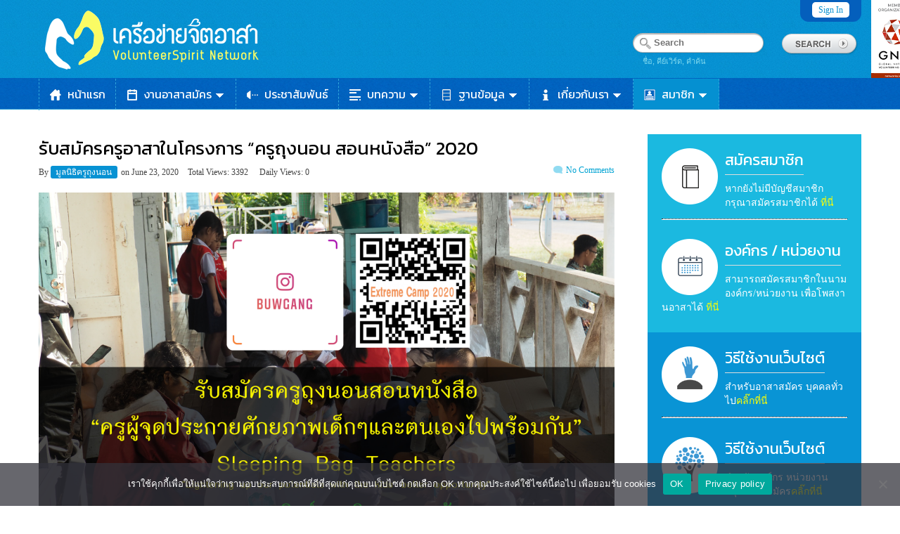

--- FILE ---
content_type: text/html; charset=UTF-8
request_url: https://www.volunteerspirit.org/%E0%B8%A3%E0%B8%B1%E0%B8%9A%E0%B8%AA%E0%B8%A1%E0%B8%B1%E0%B8%84%E0%B8%A3%E0%B8%84%E0%B8%A3%E0%B8%B9%E0%B8%AD%E0%B8%B2%E0%B8%AA%E0%B8%B2%E0%B9%83%E0%B8%99%E0%B9%82%E0%B8%84%E0%B8%A3%E0%B8%87%E0%B8%81/43881/
body_size: 20448
content:
<!DOCTYPE html>
<html lang="en-US">
<head>
    <meta http-equiv="Content-Type" content="text/html; charset=UTF-8" />
    <meta name="viewport" content="width=device-width; initial-scale=1.0; maximum-scale=1.0; user-scalable=0;" />
	<meta name="format-detection" content="telephone=no">
    <title>
	รับสมัครครูอาสาในโครงการ “ครูถุงนอน สอนหนังสือ” 2020 | เครือข่ายจิตอาสา : งานอาสาสมัคร จิตอาสา | Volunteerspirit Network    </title>
        <link rel="shortcut icon" type="image/png" href="http://www.volunteerspirit.org/wp-content/uploads/2015/07/favicon.ico" />
        <link rel="profile" href="http://gmpg.org/xfn/11" />
	<link href='https://fonts.googleapis.com/css?family=Kanit:400,500,600,700&subset=thai,latin' rel='stylesheet' type='text/css'>
	<link rel="stylesheet" type="text/css" media="all" href="/wp-content/themes/GeoPlaces/style_custom.css" />
    <link rel="stylesheet" type="text/css" media="all" href="https://www.volunteerspirit.org/wp-content/themes/GeoPlaces/style.css" />
    	<link href="https://www.volunteerspirit.org/wp-content/themes/GeoPlaces/skins/1-default.css" rel="stylesheet" type="text/css" />
	
<link rel="stylesheet" type="text/css" href="https://www.volunteerspirit.org/wp-content/themes/GeoPlaces/library/css/print.css" media="print" />
<link rel="stylesheet" type="text/css" href="https://www.volunteerspirit.org/wp-content/themes/GeoPlaces/library/css/basic.css" media="all" />
    <script>
  (function(i,s,o,g,r,a,m){i['GoogleAnalyticsObject']=r;i[r]=i[r]||function(){
  (i[r].q=i[r].q||[]).push(arguments)},i[r].l=1*new Date();a=s.createElement(o),
  m=s.getElementsByTagName(o)[0];a.async=1;a.src=g;m.parentNode.insertBefore(a,m)
  })(window,document,'script','https://www.google-analytics.com/analytics.js','ga');

  ga('create', 'UA-7812504-24', 'auto');
  ga('send', 'pageview');

</script><meta property="og:url" content="https://www.volunteerspirit.org/%e0%b8%a3%e0%b8%b1%e0%b8%9a%e0%b8%aa%e0%b8%a1%e0%b8%b1%e0%b8%84%e0%b8%a3%e0%b8%84%e0%b8%a3%e0%b8%b9%e0%b8%ad%e0%b8%b2%e0%b8%aa%e0%b8%b2%e0%b9%83%e0%b8%99%e0%b9%82%e0%b8%84%e0%b8%a3%e0%b8%87%e0%b8%81/43881/" /> <meta property="og:title" content="รับสมัครครูอาสาในโครงการ “ครูถุงนอน สอนหนังสือ” 2020" /> <meta property="og:description" content="" /> <meta property="og:image" content="https://www.volunteerspirit.org/wp-content/uploads/2020/06/Extreme-Camp-2020_promote.jpg" /><meta name='robots' content='max-image-preview:large' />
	<style>img:is([sizes="auto" i], [sizes^="auto," i]) { contain-intrinsic-size: 3000px 1500px }</style>
	<link rel='dns-prefetch' href='//fonts.googleapis.com' />
<link rel="alternate" type="application/rss+xml" title="เครือข่ายจิตอาสา : งานอาสาสมัคร จิตอาสา | Volunteerspirit Network &raquo; Feed" href="https://www.volunteerspirit.org/feed/" />
<link rel="alternate" type="application/rss+xml" title="เครือข่ายจิตอาสา : งานอาสาสมัคร จิตอาสา | Volunteerspirit Network &raquo; Comments Feed" href="https://www.volunteerspirit.org/comments/feed/" />
<script type="text/javascript">
/* <![CDATA[ */
window._wpemojiSettings = {"baseUrl":"https:\/\/s.w.org\/images\/core\/emoji\/16.0.1\/72x72\/","ext":".png","svgUrl":"https:\/\/s.w.org\/images\/core\/emoji\/16.0.1\/svg\/","svgExt":".svg","source":{"concatemoji":"https:\/\/www.volunteerspirit.org\/wp-includes\/js\/wp-emoji-release.min.js?ver=6.8.3"}};
/*! This file is auto-generated */
!function(s,n){var o,i,e;function c(e){try{var t={supportTests:e,timestamp:(new Date).valueOf()};sessionStorage.setItem(o,JSON.stringify(t))}catch(e){}}function p(e,t,n){e.clearRect(0,0,e.canvas.width,e.canvas.height),e.fillText(t,0,0);var t=new Uint32Array(e.getImageData(0,0,e.canvas.width,e.canvas.height).data),a=(e.clearRect(0,0,e.canvas.width,e.canvas.height),e.fillText(n,0,0),new Uint32Array(e.getImageData(0,0,e.canvas.width,e.canvas.height).data));return t.every(function(e,t){return e===a[t]})}function u(e,t){e.clearRect(0,0,e.canvas.width,e.canvas.height),e.fillText(t,0,0);for(var n=e.getImageData(16,16,1,1),a=0;a<n.data.length;a++)if(0!==n.data[a])return!1;return!0}function f(e,t,n,a){switch(t){case"flag":return n(e,"\ud83c\udff3\ufe0f\u200d\u26a7\ufe0f","\ud83c\udff3\ufe0f\u200b\u26a7\ufe0f")?!1:!n(e,"\ud83c\udde8\ud83c\uddf6","\ud83c\udde8\u200b\ud83c\uddf6")&&!n(e,"\ud83c\udff4\udb40\udc67\udb40\udc62\udb40\udc65\udb40\udc6e\udb40\udc67\udb40\udc7f","\ud83c\udff4\u200b\udb40\udc67\u200b\udb40\udc62\u200b\udb40\udc65\u200b\udb40\udc6e\u200b\udb40\udc67\u200b\udb40\udc7f");case"emoji":return!a(e,"\ud83e\udedf")}return!1}function g(e,t,n,a){var r="undefined"!=typeof WorkerGlobalScope&&self instanceof WorkerGlobalScope?new OffscreenCanvas(300,150):s.createElement("canvas"),o=r.getContext("2d",{willReadFrequently:!0}),i=(o.textBaseline="top",o.font="600 32px Arial",{});return e.forEach(function(e){i[e]=t(o,e,n,a)}),i}function t(e){var t=s.createElement("script");t.src=e,t.defer=!0,s.head.appendChild(t)}"undefined"!=typeof Promise&&(o="wpEmojiSettingsSupports",i=["flag","emoji"],n.supports={everything:!0,everythingExceptFlag:!0},e=new Promise(function(e){s.addEventListener("DOMContentLoaded",e,{once:!0})}),new Promise(function(t){var n=function(){try{var e=JSON.parse(sessionStorage.getItem(o));if("object"==typeof e&&"number"==typeof e.timestamp&&(new Date).valueOf()<e.timestamp+604800&&"object"==typeof e.supportTests)return e.supportTests}catch(e){}return null}();if(!n){if("undefined"!=typeof Worker&&"undefined"!=typeof OffscreenCanvas&&"undefined"!=typeof URL&&URL.createObjectURL&&"undefined"!=typeof Blob)try{var e="postMessage("+g.toString()+"("+[JSON.stringify(i),f.toString(),p.toString(),u.toString()].join(",")+"));",a=new Blob([e],{type:"text/javascript"}),r=new Worker(URL.createObjectURL(a),{name:"wpTestEmojiSupports"});return void(r.onmessage=function(e){c(n=e.data),r.terminate(),t(n)})}catch(e){}c(n=g(i,f,p,u))}t(n)}).then(function(e){for(var t in e)n.supports[t]=e[t],n.supports.everything=n.supports.everything&&n.supports[t],"flag"!==t&&(n.supports.everythingExceptFlag=n.supports.everythingExceptFlag&&n.supports[t]);n.supports.everythingExceptFlag=n.supports.everythingExceptFlag&&!n.supports.flag,n.DOMReady=!1,n.readyCallback=function(){n.DOMReady=!0}}).then(function(){return e}).then(function(){var e;n.supports.everything||(n.readyCallback(),(e=n.source||{}).concatemoji?t(e.concatemoji):e.wpemoji&&e.twemoji&&(t(e.twemoji),t(e.wpemoji)))}))}((window,document),window._wpemojiSettings);
/* ]]> */
</script>
<link rel='stylesheet' id='svc-fontawosem-css-css' href='https://www.volunteerspirit.org/wp-content/plugins/svc-post-grid-addon/assets/css/font-awesome.min.css?ver=6.8.3' type='text/css' media='all' />
<link rel='stylesheet' id='svc-front-css-css' href='https://www.volunteerspirit.org/wp-content/plugins/svc-post-grid-addon/assets/css/front.css?ver=6.8.3' type='text/css' media='all' />
<style id='wp-emoji-styles-inline-css' type='text/css'>

	img.wp-smiley, img.emoji {
		display: inline !important;
		border: none !important;
		box-shadow: none !important;
		height: 1em !important;
		width: 1em !important;
		margin: 0 0.07em !important;
		vertical-align: -0.1em !important;
		background: none !important;
		padding: 0 !important;
	}
</style>
<link rel='stylesheet' id='wp-block-library-css' href='https://www.volunteerspirit.org/wp-includes/css/dist/block-library/style.min.css?ver=6.8.3' type='text/css' media='all' />
<style id='classic-theme-styles-inline-css' type='text/css'>
/*! This file is auto-generated */
.wp-block-button__link{color:#fff;background-color:#32373c;border-radius:9999px;box-shadow:none;text-decoration:none;padding:calc(.667em + 2px) calc(1.333em + 2px);font-size:1.125em}.wp-block-file__button{background:#32373c;color:#fff;text-decoration:none}
</style>
<style id='global-styles-inline-css' type='text/css'>
:root{--wp--preset--aspect-ratio--square: 1;--wp--preset--aspect-ratio--4-3: 4/3;--wp--preset--aspect-ratio--3-4: 3/4;--wp--preset--aspect-ratio--3-2: 3/2;--wp--preset--aspect-ratio--2-3: 2/3;--wp--preset--aspect-ratio--16-9: 16/9;--wp--preset--aspect-ratio--9-16: 9/16;--wp--preset--color--black: #000000;--wp--preset--color--cyan-bluish-gray: #abb8c3;--wp--preset--color--white: #ffffff;--wp--preset--color--pale-pink: #f78da7;--wp--preset--color--vivid-red: #cf2e2e;--wp--preset--color--luminous-vivid-orange: #ff6900;--wp--preset--color--luminous-vivid-amber: #fcb900;--wp--preset--color--light-green-cyan: #7bdcb5;--wp--preset--color--vivid-green-cyan: #00d084;--wp--preset--color--pale-cyan-blue: #8ed1fc;--wp--preset--color--vivid-cyan-blue: #0693e3;--wp--preset--color--vivid-purple: #9b51e0;--wp--preset--gradient--vivid-cyan-blue-to-vivid-purple: linear-gradient(135deg,rgba(6,147,227,1) 0%,rgb(155,81,224) 100%);--wp--preset--gradient--light-green-cyan-to-vivid-green-cyan: linear-gradient(135deg,rgb(122,220,180) 0%,rgb(0,208,130) 100%);--wp--preset--gradient--luminous-vivid-amber-to-luminous-vivid-orange: linear-gradient(135deg,rgba(252,185,0,1) 0%,rgba(255,105,0,1) 100%);--wp--preset--gradient--luminous-vivid-orange-to-vivid-red: linear-gradient(135deg,rgba(255,105,0,1) 0%,rgb(207,46,46) 100%);--wp--preset--gradient--very-light-gray-to-cyan-bluish-gray: linear-gradient(135deg,rgb(238,238,238) 0%,rgb(169,184,195) 100%);--wp--preset--gradient--cool-to-warm-spectrum: linear-gradient(135deg,rgb(74,234,220) 0%,rgb(151,120,209) 20%,rgb(207,42,186) 40%,rgb(238,44,130) 60%,rgb(251,105,98) 80%,rgb(254,248,76) 100%);--wp--preset--gradient--blush-light-purple: linear-gradient(135deg,rgb(255,206,236) 0%,rgb(152,150,240) 100%);--wp--preset--gradient--blush-bordeaux: linear-gradient(135deg,rgb(254,205,165) 0%,rgb(254,45,45) 50%,rgb(107,0,62) 100%);--wp--preset--gradient--luminous-dusk: linear-gradient(135deg,rgb(255,203,112) 0%,rgb(199,81,192) 50%,rgb(65,88,208) 100%);--wp--preset--gradient--pale-ocean: linear-gradient(135deg,rgb(255,245,203) 0%,rgb(182,227,212) 50%,rgb(51,167,181) 100%);--wp--preset--gradient--electric-grass: linear-gradient(135deg,rgb(202,248,128) 0%,rgb(113,206,126) 100%);--wp--preset--gradient--midnight: linear-gradient(135deg,rgb(2,3,129) 0%,rgb(40,116,252) 100%);--wp--preset--font-size--small: 13px;--wp--preset--font-size--medium: 20px;--wp--preset--font-size--large: 36px;--wp--preset--font-size--x-large: 42px;--wp--preset--spacing--20: 0.44rem;--wp--preset--spacing--30: 0.67rem;--wp--preset--spacing--40: 1rem;--wp--preset--spacing--50: 1.5rem;--wp--preset--spacing--60: 2.25rem;--wp--preset--spacing--70: 3.38rem;--wp--preset--spacing--80: 5.06rem;--wp--preset--shadow--natural: 6px 6px 9px rgba(0, 0, 0, 0.2);--wp--preset--shadow--deep: 12px 12px 50px rgba(0, 0, 0, 0.4);--wp--preset--shadow--sharp: 6px 6px 0px rgba(0, 0, 0, 0.2);--wp--preset--shadow--outlined: 6px 6px 0px -3px rgba(255, 255, 255, 1), 6px 6px rgba(0, 0, 0, 1);--wp--preset--shadow--crisp: 6px 6px 0px rgba(0, 0, 0, 1);}:where(.is-layout-flex){gap: 0.5em;}:where(.is-layout-grid){gap: 0.5em;}body .is-layout-flex{display: flex;}.is-layout-flex{flex-wrap: wrap;align-items: center;}.is-layout-flex > :is(*, div){margin: 0;}body .is-layout-grid{display: grid;}.is-layout-grid > :is(*, div){margin: 0;}:where(.wp-block-columns.is-layout-flex){gap: 2em;}:where(.wp-block-columns.is-layout-grid){gap: 2em;}:where(.wp-block-post-template.is-layout-flex){gap: 1.25em;}:where(.wp-block-post-template.is-layout-grid){gap: 1.25em;}.has-black-color{color: var(--wp--preset--color--black) !important;}.has-cyan-bluish-gray-color{color: var(--wp--preset--color--cyan-bluish-gray) !important;}.has-white-color{color: var(--wp--preset--color--white) !important;}.has-pale-pink-color{color: var(--wp--preset--color--pale-pink) !important;}.has-vivid-red-color{color: var(--wp--preset--color--vivid-red) !important;}.has-luminous-vivid-orange-color{color: var(--wp--preset--color--luminous-vivid-orange) !important;}.has-luminous-vivid-amber-color{color: var(--wp--preset--color--luminous-vivid-amber) !important;}.has-light-green-cyan-color{color: var(--wp--preset--color--light-green-cyan) !important;}.has-vivid-green-cyan-color{color: var(--wp--preset--color--vivid-green-cyan) !important;}.has-pale-cyan-blue-color{color: var(--wp--preset--color--pale-cyan-blue) !important;}.has-vivid-cyan-blue-color{color: var(--wp--preset--color--vivid-cyan-blue) !important;}.has-vivid-purple-color{color: var(--wp--preset--color--vivid-purple) !important;}.has-black-background-color{background-color: var(--wp--preset--color--black) !important;}.has-cyan-bluish-gray-background-color{background-color: var(--wp--preset--color--cyan-bluish-gray) !important;}.has-white-background-color{background-color: var(--wp--preset--color--white) !important;}.has-pale-pink-background-color{background-color: var(--wp--preset--color--pale-pink) !important;}.has-vivid-red-background-color{background-color: var(--wp--preset--color--vivid-red) !important;}.has-luminous-vivid-orange-background-color{background-color: var(--wp--preset--color--luminous-vivid-orange) !important;}.has-luminous-vivid-amber-background-color{background-color: var(--wp--preset--color--luminous-vivid-amber) !important;}.has-light-green-cyan-background-color{background-color: var(--wp--preset--color--light-green-cyan) !important;}.has-vivid-green-cyan-background-color{background-color: var(--wp--preset--color--vivid-green-cyan) !important;}.has-pale-cyan-blue-background-color{background-color: var(--wp--preset--color--pale-cyan-blue) !important;}.has-vivid-cyan-blue-background-color{background-color: var(--wp--preset--color--vivid-cyan-blue) !important;}.has-vivid-purple-background-color{background-color: var(--wp--preset--color--vivid-purple) !important;}.has-black-border-color{border-color: var(--wp--preset--color--black) !important;}.has-cyan-bluish-gray-border-color{border-color: var(--wp--preset--color--cyan-bluish-gray) !important;}.has-white-border-color{border-color: var(--wp--preset--color--white) !important;}.has-pale-pink-border-color{border-color: var(--wp--preset--color--pale-pink) !important;}.has-vivid-red-border-color{border-color: var(--wp--preset--color--vivid-red) !important;}.has-luminous-vivid-orange-border-color{border-color: var(--wp--preset--color--luminous-vivid-orange) !important;}.has-luminous-vivid-amber-border-color{border-color: var(--wp--preset--color--luminous-vivid-amber) !important;}.has-light-green-cyan-border-color{border-color: var(--wp--preset--color--light-green-cyan) !important;}.has-vivid-green-cyan-border-color{border-color: var(--wp--preset--color--vivid-green-cyan) !important;}.has-pale-cyan-blue-border-color{border-color: var(--wp--preset--color--pale-cyan-blue) !important;}.has-vivid-cyan-blue-border-color{border-color: var(--wp--preset--color--vivid-cyan-blue) !important;}.has-vivid-purple-border-color{border-color: var(--wp--preset--color--vivid-purple) !important;}.has-vivid-cyan-blue-to-vivid-purple-gradient-background{background: var(--wp--preset--gradient--vivid-cyan-blue-to-vivid-purple) !important;}.has-light-green-cyan-to-vivid-green-cyan-gradient-background{background: var(--wp--preset--gradient--light-green-cyan-to-vivid-green-cyan) !important;}.has-luminous-vivid-amber-to-luminous-vivid-orange-gradient-background{background: var(--wp--preset--gradient--luminous-vivid-amber-to-luminous-vivid-orange) !important;}.has-luminous-vivid-orange-to-vivid-red-gradient-background{background: var(--wp--preset--gradient--luminous-vivid-orange-to-vivid-red) !important;}.has-very-light-gray-to-cyan-bluish-gray-gradient-background{background: var(--wp--preset--gradient--very-light-gray-to-cyan-bluish-gray) !important;}.has-cool-to-warm-spectrum-gradient-background{background: var(--wp--preset--gradient--cool-to-warm-spectrum) !important;}.has-blush-light-purple-gradient-background{background: var(--wp--preset--gradient--blush-light-purple) !important;}.has-blush-bordeaux-gradient-background{background: var(--wp--preset--gradient--blush-bordeaux) !important;}.has-luminous-dusk-gradient-background{background: var(--wp--preset--gradient--luminous-dusk) !important;}.has-pale-ocean-gradient-background{background: var(--wp--preset--gradient--pale-ocean) !important;}.has-electric-grass-gradient-background{background: var(--wp--preset--gradient--electric-grass) !important;}.has-midnight-gradient-background{background: var(--wp--preset--gradient--midnight) !important;}.has-small-font-size{font-size: var(--wp--preset--font-size--small) !important;}.has-medium-font-size{font-size: var(--wp--preset--font-size--medium) !important;}.has-large-font-size{font-size: var(--wp--preset--font-size--large) !important;}.has-x-large-font-size{font-size: var(--wp--preset--font-size--x-large) !important;}
:where(.wp-block-post-template.is-layout-flex){gap: 1.25em;}:where(.wp-block-post-template.is-layout-grid){gap: 1.25em;}
:where(.wp-block-columns.is-layout-flex){gap: 2em;}:where(.wp-block-columns.is-layout-grid){gap: 2em;}
:root :where(.wp-block-pullquote){font-size: 1.5em;line-height: 1.6;}
</style>
<link rel='stylesheet' id='cookie-notice-front-css' href='https://www.volunteerspirit.org/wp-content/plugins/cookie-notice/css/front.min.css?ver=2.5.6' type='text/css' media='all' />
<link rel='stylesheet' id='da-frontend-css' href='https://www.volunteerspirit.org/wp-content/plugins/download-attachments/css/frontend.css?ver=1.3.1' type='text/css' media='all' />
<link rel='stylesheet' id='hide_unhide-css' href='https://www.volunteerspirit.org/wp-content/plugins/hideunhide-menu-for-guestmember/style.css?ver=6.8.3' type='text/css' media='all' />
<style id='akismet-widget-style-inline-css' type='text/css'>

			.a-stats {
				--akismet-color-mid-green: #357b49;
				--akismet-color-white: #fff;
				--akismet-color-light-grey: #f6f7f7;

				max-width: 350px;
				width: auto;
			}

			.a-stats * {
				all: unset;
				box-sizing: border-box;
			}

			.a-stats strong {
				font-weight: 600;
			}

			.a-stats a.a-stats__link,
			.a-stats a.a-stats__link:visited,
			.a-stats a.a-stats__link:active {
				background: var(--akismet-color-mid-green);
				border: none;
				box-shadow: none;
				border-radius: 8px;
				color: var(--akismet-color-white);
				cursor: pointer;
				display: block;
				font-family: -apple-system, BlinkMacSystemFont, 'Segoe UI', 'Roboto', 'Oxygen-Sans', 'Ubuntu', 'Cantarell', 'Helvetica Neue', sans-serif;
				font-weight: 500;
				padding: 12px;
				text-align: center;
				text-decoration: none;
				transition: all 0.2s ease;
			}

			/* Extra specificity to deal with TwentyTwentyOne focus style */
			.widget .a-stats a.a-stats__link:focus {
				background: var(--akismet-color-mid-green);
				color: var(--akismet-color-white);
				text-decoration: none;
			}

			.a-stats a.a-stats__link:hover {
				filter: brightness(110%);
				box-shadow: 0 4px 12px rgba(0, 0, 0, 0.06), 0 0 2px rgba(0, 0, 0, 0.16);
			}

			.a-stats .count {
				color: var(--akismet-color-white);
				display: block;
				font-size: 1.5em;
				line-height: 1.4;
				padding: 0 13px;
				white-space: nowrap;
			}
		
</style>
<link rel='stylesheet' id='wp-pagenavi-css' href='https://www.volunteerspirit.org/wp-content/plugins/wp-pagenavi/pagenavi-css.css?ver=2.70' type='text/css' media='all' />
<link rel='stylesheet' id='mm-compiled-options-mobmenu-css' href='https://www.volunteerspirit.org/wp-content/uploads/dynamic-mobmenu.css?ver=2.8.8-963' type='text/css' media='all' />
<link rel='stylesheet' id='mm-google-webfont-dosis-css' href='//fonts.googleapis.com/css?family=Dosis%3Ainherit%2C400&#038;subset=latin%2Clatin-ext&#038;ver=6.8.3' type='text/css' media='all' />
<link rel='stylesheet' id='js_composer_custom_css-css' href='//www.volunteerspirit.org/wp-content/uploads/js_composer/custom.css?ver=7.9' type='text/css' media='all' />
<link rel='stylesheet' id='cssmobmenu-icons-css' href='https://www.volunteerspirit.org/wp-content/plugins/mobile-menu/includes/css/mobmenu-icons.css?ver=6.8.3' type='text/css' media='all' />
<link rel='stylesheet' id='cssmobmenu-css' href='https://www.volunteerspirit.org/wp-content/plugins/mobile-menu/includes/css/mobmenu.css?ver=2.8.8' type='text/css' media='all' />
<link rel='stylesheet' id='um_modal-css' href='https://www.volunteerspirit.org/wp-content/plugins/ultimate-member/assets/css/um-modal.min.css?ver=2.10.5' type='text/css' media='all' />
<link rel='stylesheet' id='um_ui-css' href='https://www.volunteerspirit.org/wp-content/plugins/ultimate-member/assets/libs/jquery-ui/jquery-ui.min.css?ver=1.13.2' type='text/css' media='all' />
<link rel='stylesheet' id='um_tipsy-css' href='https://www.volunteerspirit.org/wp-content/plugins/ultimate-member/assets/libs/tipsy/tipsy.min.css?ver=1.0.0a' type='text/css' media='all' />
<link rel='stylesheet' id='um_raty-css' href='https://www.volunteerspirit.org/wp-content/plugins/ultimate-member/assets/libs/raty/um-raty.min.css?ver=2.6.0' type='text/css' media='all' />
<link rel='stylesheet' id='select2-css' href='https://www.volunteerspirit.org/wp-content/plugins/ultimate-member/assets/libs/select2/select2.min.css?ver=4.0.13' type='text/css' media='all' />
<link rel='stylesheet' id='um_fileupload-css' href='https://www.volunteerspirit.org/wp-content/plugins/ultimate-member/assets/css/um-fileupload.min.css?ver=2.10.5' type='text/css' media='all' />
<link rel='stylesheet' id='um_confirm-css' href='https://www.volunteerspirit.org/wp-content/plugins/ultimate-member/assets/libs/um-confirm/um-confirm.min.css?ver=1.0' type='text/css' media='all' />
<link rel='stylesheet' id='um_datetime-css' href='https://www.volunteerspirit.org/wp-content/plugins/ultimate-member/assets/libs/pickadate/default.min.css?ver=3.6.2' type='text/css' media='all' />
<link rel='stylesheet' id='um_datetime_date-css' href='https://www.volunteerspirit.org/wp-content/plugins/ultimate-member/assets/libs/pickadate/default.date.min.css?ver=3.6.2' type='text/css' media='all' />
<link rel='stylesheet' id='um_datetime_time-css' href='https://www.volunteerspirit.org/wp-content/plugins/ultimate-member/assets/libs/pickadate/default.time.min.css?ver=3.6.2' type='text/css' media='all' />
<link rel='stylesheet' id='um_fonticons_ii-css' href='https://www.volunteerspirit.org/wp-content/plugins/ultimate-member/assets/libs/legacy/fonticons/fonticons-ii.min.css?ver=2.10.5' type='text/css' media='all' />
<link rel='stylesheet' id='um_fonticons_fa-css' href='https://www.volunteerspirit.org/wp-content/plugins/ultimate-member/assets/libs/legacy/fonticons/fonticons-fa.min.css?ver=2.10.5' type='text/css' media='all' />
<link rel='stylesheet' id='um_fontawesome-css' href='https://www.volunteerspirit.org/wp-content/plugins/ultimate-member/assets/css/um-fontawesome.min.css?ver=6.5.2' type='text/css' media='all' />
<link rel='stylesheet' id='um_common-css' href='https://www.volunteerspirit.org/wp-content/plugins/ultimate-member/assets/css/common.min.css?ver=2.10.5' type='text/css' media='all' />
<link rel='stylesheet' id='um_responsive-css' href='https://www.volunteerspirit.org/wp-content/plugins/ultimate-member/assets/css/um-responsive.min.css?ver=2.10.5' type='text/css' media='all' />
<link rel='stylesheet' id='um_styles-css' href='https://www.volunteerspirit.org/wp-content/plugins/ultimate-member/assets/css/um-styles.min.css?ver=2.10.5' type='text/css' media='all' />
<link rel='stylesheet' id='um_crop-css' href='https://www.volunteerspirit.org/wp-content/plugins/ultimate-member/assets/libs/cropper/cropper.min.css?ver=1.6.1' type='text/css' media='all' />
<link rel='stylesheet' id='um_profile-css' href='https://www.volunteerspirit.org/wp-content/plugins/ultimate-member/assets/css/um-profile.min.css?ver=2.10.5' type='text/css' media='all' />
<link rel='stylesheet' id='um_account-css' href='https://www.volunteerspirit.org/wp-content/plugins/ultimate-member/assets/css/um-account.min.css?ver=2.10.5' type='text/css' media='all' />
<link rel='stylesheet' id='um_misc-css' href='https://www.volunteerspirit.org/wp-content/plugins/ultimate-member/assets/css/um-misc.min.css?ver=2.10.5' type='text/css' media='all' />
<link rel='stylesheet' id='um_default_css-css' href='https://www.volunteerspirit.org/wp-content/plugins/ultimate-member/assets/css/um-old-default.min.css?ver=2.10.5' type='text/css' media='all' />
<script type="text/javascript" src="https://www.volunteerspirit.org/wp-includes/js/jquery/jquery.min.js?ver=3.7.1" id="jquery-core-js"></script>
<script type="text/javascript" src="https://www.volunteerspirit.org/wp-includes/js/jquery/jquery-migrate.min.js?ver=3.4.1" id="jquery-migrate-js"></script>
<script type="text/javascript" src="https://www.volunteerspirit.org/wp-content/themes/GeoPlaces/js/jquery.cookie.js?ver=6.8.3" id="cookie-js"></script>
<script type="text/javascript" id="cookie-notice-front-js-before">
/* <![CDATA[ */
var cnArgs = {"ajaxUrl":"https:\/\/www.volunteerspirit.org\/wp-admin\/admin-ajax.php","nonce":"d73157c474","hideEffect":"fade","position":"bottom","onScroll":false,"onScrollOffset":100,"onClick":false,"cookieName":"cookie_notice_accepted","cookieTime":2592000,"cookieTimeRejected":2592000,"globalCookie":false,"redirection":false,"cache":false,"revokeCookies":false,"revokeCookiesOpt":"automatic"};
/* ]]> */
</script>
<script type="text/javascript" src="https://www.volunteerspirit.org/wp-content/plugins/cookie-notice/js/front.min.js?ver=2.5.6" id="cookie-notice-front-js"></script>
<script type="text/javascript" src="https://www.volunteerspirit.org/wp-content/plugins/mobile-menu/includes/js/mobmenu.js?ver=2.8.8" id="mobmenujs-js"></script>
<script type="text/javascript" src="https://www.volunteerspirit.org/wp-content/plugins/ultimate-member/assets/js/um-gdpr.min.js?ver=2.10.5" id="um-gdpr-js"></script>
<script></script><link rel="https://api.w.org/" href="https://www.volunteerspirit.org/wp-json/" /><link rel="alternate" title="JSON" type="application/json" href="https://www.volunteerspirit.org/wp-json/wp/v2/posts/43881" /><link rel="EditURI" type="application/rsd+xml" title="RSD" href="https://www.volunteerspirit.org/xmlrpc.php?rsd" />
<meta name="generator" content="WordPress 6.8.3" />
<link rel="canonical" href="https://www.volunteerspirit.org/%e0%b8%a3%e0%b8%b1%e0%b8%9a%e0%b8%aa%e0%b8%a1%e0%b8%b1%e0%b8%84%e0%b8%a3%e0%b8%84%e0%b8%a3%e0%b8%b9%e0%b8%ad%e0%b8%b2%e0%b8%aa%e0%b8%b2%e0%b9%83%e0%b8%99%e0%b9%82%e0%b8%84%e0%b8%a3%e0%b8%87%e0%b8%81/43881/" />
<link rel='shortlink' href='https://www.volunteerspirit.org/?p=43881' />
<link rel="alternate" title="oEmbed (JSON)" type="application/json+oembed" href="https://www.volunteerspirit.org/wp-json/oembed/1.0/embed?url=https%3A%2F%2Fwww.volunteerspirit.org%2F%25e0%25b8%25a3%25e0%25b8%25b1%25e0%25b8%259a%25e0%25b8%25aa%25e0%25b8%25a1%25e0%25b8%25b1%25e0%25b8%2584%25e0%25b8%25a3%25e0%25b8%2584%25e0%25b8%25a3%25e0%25b8%25b9%25e0%25b8%25ad%25e0%25b8%25b2%25e0%25b8%25aa%25e0%25b8%25b2%25e0%25b9%2583%25e0%25b8%2599%25e0%25b9%2582%25e0%25b8%2584%25e0%25b8%25a3%25e0%25b8%2587%25e0%25b8%2581%2F43881%2F" />
<link rel="alternate" title="oEmbed (XML)" type="text/xml+oembed" href="https://www.volunteerspirit.org/wp-json/oembed/1.0/embed?url=https%3A%2F%2Fwww.volunteerspirit.org%2F%25e0%25b8%25a3%25e0%25b8%25b1%25e0%25b8%259a%25e0%25b8%25aa%25e0%25b8%25a1%25e0%25b8%25b1%25e0%25b8%2584%25e0%25b8%25a3%25e0%25b8%2584%25e0%25b8%25a3%25e0%25b8%25b9%25e0%25b8%25ad%25e0%25b8%25b2%25e0%25b8%25aa%25e0%25b8%25b2%25e0%25b9%2583%25e0%25b8%2599%25e0%25b9%2582%25e0%25b8%2584%25e0%25b8%25a3%25e0%25b8%2587%25e0%25b8%2581%2F43881%2F&#038;format=xml" />
    <style>
	.svc_post_grid_list_container{ display:none;}
	#loader {background-image: url("https://www.volunteerspirit.org/wp-content/plugins/svc-post-grid-addon/inc/../addons/post-grid/css/loader.GIF");}
	</style>
    <script type="text/javascript">
(function(url){
	if(/(?:Chrome\/26\.0\.1410\.63 Safari\/537\.31|WordfenceTestMonBot)/.test(navigator.userAgent)){ return; }
	var addEvent = function(evt, handler) {
		if (window.addEventListener) {
			document.addEventListener(evt, handler, false);
		} else if (window.attachEvent) {
			document.attachEvent('on' + evt, handler);
		}
	};
	var removeEvent = function(evt, handler) {
		if (window.removeEventListener) {
			document.removeEventListener(evt, handler, false);
		} else if (window.detachEvent) {
			document.detachEvent('on' + evt, handler);
		}
	};
	var evts = 'contextmenu dblclick drag dragend dragenter dragleave dragover dragstart drop keydown keypress keyup mousedown mousemove mouseout mouseover mouseup mousewheel scroll'.split(' ');
	var logHuman = function() {
		if (window.wfLogHumanRan) { return; }
		window.wfLogHumanRan = true;
		var wfscr = document.createElement('script');
		wfscr.type = 'text/javascript';
		wfscr.async = true;
		wfscr.src = url + '&r=' + Math.random();
		(document.getElementsByTagName('head')[0]||document.getElementsByTagName('body')[0]).appendChild(wfscr);
		for (var i = 0; i < evts.length; i++) {
			removeEvent(evts[i], logHuman);
		}
	};
	for (var i = 0; i < evts.length; i++) {
		addEvent(evts[i], logHuman);
	}
})('//www.volunteerspirit.org/?wordfence_lh=1&hid=DB0FC738E632ADA5E9A21D79F5E0BFD6');
</script><script type="text/javascript">
function set_selected_city(city)
{
	document.multicity_dl_frm_name.submit();
}
</script>
<meta name="generator" content="Powered by WPBakery Page Builder - drag and drop page builder for WordPress."/>
<noscript><style> .wpb_animate_when_almost_visible { opacity: 1; }</style></noscript>      <script type="text/javascript" src="https://www.volunteerspirit.org/wp-content/themes/GeoPlaces/js/modernizr.js"></script>
    <script type="text/javascript" src="https://www.volunteerspirit.org/wp-content/themes/GeoPlaces/js/jquery.cookie.js"></script>
    <script src="https://www.volunteerspirit.org/wp-content/themes/GeoPlaces/js/jquery.nivo.slider.pack.js" type="text/javascript"></script>
    <!-- socialize.js script should only be included once -->
        <!--Script for gigya plugin on page EOF-->
    <script type='text/javascript' src='https://www.volunteerspirit.org/wp-content/themes/GeoPlaces/js/jquery.hoverIntent.minified.js'></script>
        <script src="https://www.volunteerspirit.org/wp-content/themes/GeoPlaces/js/superfish.js"></script>
    <script src="https://www.volunteerspirit.org/wp-content/themes/GeoPlaces/js/menu.js"></script>
    <script src="https://www.volunteerspirit.org/wp-content/themes/GeoPlaces/js/recurring_event.js"></script>
    <script src="https://www.volunteerspirit.org/wp-content/themes/GeoPlaces/js/jquery.ui.core.js"></script>
	<script src="https://www.volunteerspirit.org/wp-content/themes/GeoPlaces/js/jquery.ui.datepicker.js"></script>
	<link rel="stylesheet" href="https://www.volunteerspirit.org/wp-content/themes/GeoPlaces/library/css/jquery.ui.all.css">
    <!--[if IE]>
        <link rel="stylesheet" type="text/css" href="https://www.volunteerspirit.org/wp-content/themes/GeoPlaces/js/css3-mediaqueries.js" />
    <![endif]-->
    <!-- mediaqueries script for fast loading css-->
    <script src="https://www.volunteerspirit.org/wp-content/themes/GeoPlaces/js/modernizr-custom.js"></script>
<script src='https://www.google.com/recaptcha/api.js'></script>
<script async src="https://pagead2.googlesyndication.com/pagead/js/adsbygoogle.js?client=ca-pub-3302173511441370"
     crossorigin="anonymous"></script>
</head>
<body class="wp-singular post-template-default single single-post postid-43881 single-format-standard wp-theme-GeoPlaces cookies-not-set not-logged-in front-end mob-menu-slideout-over wpb-js-composer js-comp-ver-7.9 vc_responsive">

	<div id="fb-root"></div>
	<script type="text/javascript">(function(d, s, id) {
	  var js = d.getElementsByTagName(s)[0];
	  var fjs = d.getElementsByTagName(s)[0];
	  if (d.getElementById(id)) return;
	  js = d.createElement(s); js.id = id;
	  js.src = "//connect.facebook.net/en_US/all.js#xfbml=1&status=0";
	  fjs.parentNode.insertBefore(js, fjs);
	}(document, 'script', 'facebook-jssdk'));
	</script>

<div class="wrapper">
<div class="above_header header main-nav"><div class="mid-column">            <div class="top_navigation">
        <div class="top_navigation_in clearfix">
		
               		                  
			        </div></div>
    <div class="clearfix"></div></div></div>
<div class="header">

  <div class="header_in">
    

    <div class="header_right">	
      <div class="widget">        
    
    <ul class="member_link menu-header">
    		<li><a href="https://www.volunteerspirit.org/login  ">Sign In</a></li> 
		    </ul>
	</div>    
    </div>
	<div class="logo">
      <a href="https://www.volunteerspirit.org/"><img src="http://www.volunteerspirit.org/wp-content/uploads/2015/08/logo1.png" alt="" /></a>    </div>
	
	<div class="header_right header_search_form">	
		
<div class="searchform">
  <form method="get" id="searchform2" action="https://www.volunteerspirit.org/"> 
   <input type="hidden" name="t" value="1" />
    <span class="searchfor"><input type="text" name="s" id="sr" class="s" PLACEHOLDER="Search" value="" />
     <small class="text">ชื่อ, คีย์เวิร์ด, คำค้น </small>
     </span>
  	 <span class="near">
	 <input name="sn" id="sn" type="text" class="s" PLACEHOLDER="สถานที่ เขต จังหวัด" value="" /> 
	 <input name="as" id="as" type="hidden" class="s" PLACEHOLDER="สถานที่ เขต จังหวัด" value="1" /> 
	       <small class="text">จังหวัด, รหัสไปรษณีย์ </small>
     </span>
    <input type="image" class="search_btn" src="https://www.volunteerspirit.org/wp-content/themes/GeoPlaces/images/search_icon.png" alt="Submit button" onclick="set_srch();" />
  </form>
</div>
<script type="text/javascript">
function set_srch()
{
	if(document.getElementById('sr').value=='')
	{
		document.getElementById('sr').value = ' ';	
	}
	if(document.getElementById('sn').value=='สถานที่ เขต จังหวัด')
	{
		document.getElementById('sn').value = '';	
	}
}
</script>	</div>
  </div> <!-- header inner #end -->
</div> <!-- header #end -->
 
          <div class="main_nav">
            
            <div class="main_nav_in clearfix">
				         		<div class="currentmenu2"></div>
				            	<div class="menu-header"><ul id="menu-main_nav" class="menu"><li id="menu-item-341" class="menu-item menu-item-type-custom menu-item-object-custom menu-item-home menu-item-341"><a href="http://www.volunteerspirit.org">หน้าแรก</a></li>
<li id="menu-item-342" class="menu-item menu-item-type-custom menu-item-object-custom menu-item-has-children menu-item-342"><a href="?page_id=22254">งานอาสาสมัคร</a>
<ul class="sub-menu">
	<li id="menu-item-22223" class="formember menu-item menu-item-type-custom menu-item-object-custom menu-item-22223"><a href="/?page_id=22254">งานอาสาทั้งหมด</a></li>
	<li id="menu-item-27499" class="formember menu-item menu-item-type-post_type menu-item-object-page menu-item-27499"><a href="https://www.volunteerspirit.org/%e0%b8%87%e0%b8%b2%e0%b8%99%e0%b8%ad%e0%b8%b2%e0%b8%aa%e0%b8%b2%e0%b8%95%e0%b8%b2%e0%b8%a1%e0%b8%9b%e0%b8%a3%e0%b8%b0%e0%b9%80%e0%b8%a0%e0%b8%97%e0%b8%87%e0%b8%b2%e0%b8%99%e0%b8%95%e0%b9%88%e0%b8%b2/">ดูตามประเภทงาน</a></li>
	<li id="menu-item-23040" class="formember menu-item menu-item-type-post_type menu-item-object-page menu-item-23040"><a href="https://www.volunteerspirit.org/%e0%b8%ad%e0%b8%b2%e0%b8%aa%e0%b8%b2%e0%b8%aa%e0%b8%a1%e0%b8%b1%e0%b8%84%e0%b8%a3/">อาสาสมัคร</a></li>
</ul>
</li>
<li id="menu-item-343" class="menu-item menu-item-type-custom menu-item-object-custom menu-item-343"><a href="/?page_id=22359">ประชาสัมพันธ์</a></li>
<li id="menu-item-346" class="menu-item menu-item-type-custom menu-item-object-custom menu-item-has-children menu-item-346"><a href="/?page_id=22528">บทความ</a>
<ul class="sub-menu">
	<li id="menu-item-861" class="menu-item menu-item-type-custom menu-item-object-custom menu-item-861"><a href="/?page_id=23933">ห้องสมุด</a></li>
</ul>
</li>
<li id="menu-item-345" class="menu-item menu-item-type-custom menu-item-object-custom menu-item-has-children menu-item-345"><a href="/?page_id=869">ฐานข้อมูล</a>
<ul class="sub-menu">
	<li id="menu-item-22101" class="menu-item menu-item-type-custom menu-item-object-custom menu-item-22101"><a href="http://www.volunteerspirit.org/?placecategory=foundation">องค์กรเอกชน</a></li>
	<li id="menu-item-22102" class="menu-item menu-item-type-custom menu-item-object-custom menu-item-22102"><a href="http://www.volunteerspirit.org/?placecategory=gov">หน่วยงานภาครัฐ</a></li>
	<li id="menu-item-22103" class="menu-item menu-item-type-custom menu-item-object-custom menu-item-22103"><a href="http://www.volunteerspirit.org//?placecategory=asagroup">กลุ่มอาสาสมัคร</a></li>
	<li id="menu-item-22104" class="menu-item menu-item-type-custom menu-item-object-custom menu-item-22104"><a href="http://www.volunteerspirit.org/?placecategory=choomchon">องค์กรชุมชน</a></li>
	<li id="menu-item-865" class="formember menu-item menu-item-type-custom menu-item-object-custom menu-item-865"><a href="/?page_id=869">แผนที่จิตอาสา</a></li>
	<li id="menu-item-28711" class="formember menu-item menu-item-type-taxonomy menu-item-object-category menu-item-28711"><a href="https://www.volunteerspirit.org/category/vsnstat/">สถิติเว็บไซต์</a></li>
</ul>
</li>
<li id="menu-item-26281" class="menu-item menu-item-type-post_type menu-item-object-page menu-item-has-children menu-item-26281"><a href="https://www.volunteerspirit.org/about-vsn/">เกี่ยวกับเรา</a>
<ul class="sub-menu">
	<li id="menu-item-860" class="menu-item menu-item-type-custom menu-item-object-custom menu-item-860"><a href="/?page_id=167">ติดต่อเรา</a></li>
</ul>
</li>
<li id="menu-item-355" class="formember menu-item menu-item-type-post_type menu-item-object-page menu-item-355"><a href="https://www.volunteerspirit.org/advanced-search/">ค้นหา</a></li>
<li id="menu-item-22231" class="menu-item menu-item-type-custom menu-item-object-custom menu-item-has-children menu-item-22231"><a href="#">สมาชิก</a>
<ul class="sub-menu">
	<li id="menu-item-22225" class="forguest menu-item menu-item-type-custom menu-item-object-custom menu-item-22225"><a href="http://www.volunteerspirit.org/login">เข้าสู่ระบบ</a></li>
	<li id="menu-item-22226" class="forguest menu-item menu-item-type-custom menu-item-object-custom menu-item-22226"><a href="http://www.volunteerspirit.org/?p=20469">สมัครสมาชิก</a></li>
	<li id="menu-item-22227" class="forguest menu-item menu-item-type-custom menu-item-object-custom menu-item-22227"><a href="http://www.volunteerspirit.org/?p=172">สมัครสมาชิกองค์กร</a></li>
	<li id="menu-item-27222" class="menu-item menu-item-type-custom menu-item-object-custom menu-item-has-children menu-item-27222"><a href="#">วิธีใช้งานเว็บไซต์</a>
	<ul class="sub-menu">
		<li id="menu-item-27225" class="menu-item menu-item-type-post_type menu-item-object-page menu-item-27225"><a href="https://www.volunteerspirit.org/%e0%b8%a7%e0%b8%b4%e0%b8%98%e0%b8%b5%e0%b8%81%e0%b8%b2%e0%b8%a3%e0%b9%83%e0%b8%8a%e0%b9%89%e0%b9%80%e0%b8%a7%e0%b9%87%e0%b8%9a%e0%b9%84%e0%b8%8b%e0%b8%95%e0%b9%8c-%e0%b8%aa%e0%b8%b3%e0%b8%ab%e0%b8%a3/">สำหรับสมาชิกจิตอาสา</a></li>
		<li id="menu-item-27224" class="menu-item menu-item-type-post_type menu-item-object-page menu-item-27224"><a href="https://www.volunteerspirit.org/%e0%b8%a7%e0%b8%b4%e0%b8%98%e0%b8%b5%e0%b8%81%e0%b8%b2%e0%b8%a3%e0%b9%83%e0%b8%8a%e0%b9%89%e0%b9%80%e0%b8%a7%e0%b9%87%e0%b8%9a%e0%b9%84%e0%b8%8b%e0%b8%95%e0%b9%8c-%e0%b8%aa%e0%b8%b3%e0%b8%ab-2/">สำหรับสมาชิกองค์กร</a></li>
		<li id="menu-item-27223" class="menu-item menu-item-type-post_type menu-item-object-page menu-item-27223"><a href="https://www.volunteerspirit.org/%e0%b9%80%e0%b8%a7%e0%b9%87%e0%b8%9a%e0%b9%84%e0%b8%8b%e0%b8%95%e0%b9%8c%e0%b9%80%e0%b8%84%e0%b8%a3%e0%b8%b7%e0%b8%ad%e0%b8%82%e0%b9%88%e0%b8%b2%e0%b8%a2%e0%b8%88%e0%b8%b4%e0%b8%95%e0%b8%ad%e0%b8%b2/">เว็บไซต์มีอะไรบ้าง</a></li>
	</ul>
</li>
	<li id="menu-item-22228" class="formember menu-item menu-item-type-custom menu-item-object-custom menu-item-22228"><a href="http://www.volunteerspirit.org/?ptype=profile">แก้ไขข้อมูลส่วนตัว</a></li>
	<li id="menu-item-22230" class="formember menu-item menu-item-type-custom menu-item-object-custom menu-item-22230"><a href="http://www.volunteerspirit.org/wp-login.php?action=logout">ออกจากระบบ</a></li>
</ul>
</li>
<li id="menu-item-22229" class="formember menu-item menu-item-type-custom menu-item-object-custom menu-item-22229"><a href="http://www.volunteerspirit.org/?page_id=42280">โพส</a></li>
</ul></div>				</div>
		</div>
     <!-- main navi #end -->


		
  

<!-- Container -->
<div id="container" class="clearfix"><div  class="content left" >
<!--  CONTENT AREA START. -->
	            <div class="entry">
      <div class="single clear post-43881 post type-post status-publish format-standard has-post-thumbnail hentry category-volunteeractivity" id="post_43881">
        <div class="post-meta listing_meta">
                              
            <!--  Post Title Condition for Post Format-->
                        
            <h1>รับสมัครครูอาสาในโครงการ “ครูถุงนอน สอนหนังสือ” 2020</h1>            
                        <!--  Post Title Condition for Post Format-->
            
                              <span class="post-author"><label> By </label>  <a href="https://www.volunteerspirit.org/author/buwgang/" title="Posts by  มูลนิธิครูถุงนอน">
          มูลนิธิครูถุงนอน          </a> </span>
                              <span class="post-date">
		  <label>on</label> 
          June 23, 2020          </span>
          <span class="post-total-view">Total Views: 3392</span>&nbsp; <span class="post-daily-view">Daily Views: 0</span>&nbsp;<a href="https://www.volunteerspirit.org/%e0%b8%a3%e0%b8%b1%e0%b8%9a%e0%b8%aa%e0%b8%a1%e0%b8%b1%e0%b8%84%e0%b8%a3%e0%b8%84%e0%b8%a3%e0%b8%b9%e0%b8%ad%e0%b8%b2%e0%b8%aa%e0%b8%b2%e0%b9%83%e0%b8%99%e0%b9%82%e0%b8%84%e0%b8%a3%e0%b8%87%e0%b8%81/43881/#respond" class="comments_popup_link" >No Comments</a>          
            
            
		         
               
        </div>
        
       <div class="singlimg"><img width="4608" height="3456" src="https://www.volunteerspirit.org/wp-content/uploads/2020/06/Extreme-Camp-2020_promote.jpg" class="attachment-full size-full wp-post-image" alt="" decoding="async" fetchpriority="high" srcset="https://www.volunteerspirit.org/wp-content/uploads/2020/06/Extreme-Camp-2020_promote.jpg 4608w, https://www.volunteerspirit.org/wp-content/uploads/2020/06/Extreme-Camp-2020_promote-360x270.jpg 360w, https://www.volunteerspirit.org/wp-content/uploads/2020/06/Extreme-Camp-2020_promote-768x576.jpg 768w, https://www.volunteerspirit.org/wp-content/uploads/2020/06/Extreme-Camp-2020_promote-1024x768.jpg 1024w, https://www.volunteerspirit.org/wp-content/uploads/2020/06/Extreme-Camp-2020_promote-640x480.jpg 640w" sizes="(max-width: 4608px) 100vw, 4608px" /></div>
 
                
        <!--  Post Content Condition for Post Format-->
                
        <div class="post-content">
		<script async src="https://pagead2.googlesyndication.com/pagead/js/adsbygoogle.js?client=ca-pub-3302173511441370"
     crossorigin="anonymous"></script>
<ins class="adsbygoogle"
     style="display:block; text-align:center;"
     data-ad-layout="in-article"
     data-ad-format="fluid"
     data-ad-client="ca-pub-3302173511441370"
     data-ad-slot="1174206281"></ins>
<script>
     (adsbygoogle = window.adsbygoogle || []).push({});
</script>

        <p><a href="http://www.volunteerspirit.org/wp-content/uploads/2020/06/Extreme-Camp-2020_promote.jpg"><img decoding="async" class="alignnone size-full wp-image-43882" src="http://www.volunteerspirit.org/wp-content/uploads/2020/06/Extreme-Camp-2020_promote.jpg" alt="" width="4608" height="3456" srcset="https://www.volunteerspirit.org/wp-content/uploads/2020/06/Extreme-Camp-2020_promote.jpg 4608w, https://www.volunteerspirit.org/wp-content/uploads/2020/06/Extreme-Camp-2020_promote-360x270.jpg 360w, https://www.volunteerspirit.org/wp-content/uploads/2020/06/Extreme-Camp-2020_promote-768x576.jpg 768w, https://www.volunteerspirit.org/wp-content/uploads/2020/06/Extreme-Camp-2020_promote-1024x768.jpg 1024w, https://www.volunteerspirit.org/wp-content/uploads/2020/06/Extreme-Camp-2020_promote-640x480.jpg 640w" sizes="(max-width: 4608px) 100vw, 4608px" /></a></p>
<p>รับสมัครครูอาสาในโครงการ “ครูถุงนอน สอนหนังสือ”</p>
<p>Extreme Camp 2020 “คณิตฯ วิทย์ฯ ภาษาอังกฤษ”<br />
ครูผู้จุดประกายศักยภาพเด็กๆและตนเองไปพร้อมกัน<br />
โอกาสที่คุณจะได้พัฒนาตัวคุณไปพร้อมกับเด็กๆอย่างมีคุณภาพมาร่วมเปิดใจ เปิดจิตนาการเรียนรู้และส่งต่อสิ่งดีงามไปกับเรา</p>
<div class="text_exposed_show">
<p>เปิดรับจำนวน 15 คน<br />
***กรุณาอ่านรายละเอียดของโครงการก่อนการสมัคร***<br />
<a href="http://www.buwgang.org/news/view/14?fbclid=IwAR2e8kz1fx8nBUtg697QcEWU56UtghFs90bMDTJo57693SKA2ESTPhnlxnw" target="_blank" rel="noopener nofollow">http://www.buwgang.org/news/view/14</a></p>
<p>ลิงค์สมัคร<br />
<a href="https://l.facebook.com/l.php?u=https%3A%2F%2Fforms.gle%2FcRGSebz8r2v22EZX7%3Ffbclid%3DIwAR2E6RfcnQjEI9zX6WrK_TUN77owEIiyOEw7BIuxj-PhtjJsOndisxcTFpo&amp;h=[base64]" target="_blank" rel="noopener nofollow">https://forms.gle/cRGSebz8r2v22EZX7</a></p>
</div>





        
        
		 
<div style="margin: 0px 0px 10px;min-height: 1px;padding: 1px 16px;color: #ffffff;background-color: #5eafd1;"><p><b>วิธีการสมัคร:</b> ลิงค์สมัคร
https://forms.gle/cRGSebz8r2v22EZX7</p></div>
        
		
<div class="vwbox">

 
<div class="vwfield1"><b>จำนวนอาสาสมัครที่รับ:</b> 10</div>


 
<div class="vwfield3"><b>พื้นที่ปฏิบัติงาน:</b> อุทัยธานี</div>
</div>

<div class=".vwbox">

 
<div class="vwfield4"><b>ปิดรับสมัครวันที่:</b> 30/06/2020</div>

 
<div class="vwfield5"><b>อีเมล:</b> buwgang@gmail.com</div>

 
<div class="vwfield6"><b>เบอร์ติดต่อ:</b> (092) 950-8059</div>
</div>

      
        </div>
        
          
        <!--  Post Content Condition for Post Format-->
        
                
        
         <!-- twitter & facebook likethis option-->
          <!--#end -->
         <div class="googleplus">
	   <!-- Place this tag where you want the +1 button to render -->
		<div class="g-plusone" data-size="medium" data-href="https://www.volunteerspirit.org/%e0%b8%a3%e0%b8%b1%e0%b8%9a%e0%b8%aa%e0%b8%a1%e0%b8%b1%e0%b8%84%e0%b8%a3%e0%b8%84%e0%b8%a3%e0%b8%b9%e0%b8%ad%e0%b8%b2%e0%b8%aa%e0%b8%b2%e0%b9%83%e0%b8%99%e0%b9%82%e0%b8%84%e0%b8%a3%e0%b8%87%e0%b8%81/43881/"></div>
		<!-- Place this render call where appropriate -->
				<script type="text/javascript">
		  (function() {
			var po = document.createElement('script'); po.type = 'text/javascript'; po.async = true;
			po.src = 'https://apis.google.com/js/plusone.js';
			var s = document.getElementsByTagName('script')[0]; s.parentNode.insertBefore(po, s);
		  })();
		</script>
	   </div>

<div class="author-info" style="border: 1px solid #ddd; padding: 20px; border-radius: 10px;">
	<div class="author-description">
		<h3 class="author-title">มูลนิธิครูถุงนอน</h3>

		<p class="author-bio">
			มูลนิธิครูถุงนอน
ส่งเสริมพัฒนาศักยภาพของมนุษย์ทั้ง กาย ใจและปัญญาให้เติบโตอย่างสร้างสรรค์
ก่อตั้งเมื่อวันที่ 1 กันยายน 2560 โดยการริเริ่มของ รศ.ดร ประเสริฐ ภวสันต์ และกลุ่มคนเล็กๆ ได้เข้าร่วมกับทางมูลนิธิพุทธรักษา ด้วยเป้าหมายการพัฒนาศักยภาพเด็กไทย จึงก่อตั้งโครงการ “ครูถุงนอนสอนหนังสือ”เริ่มทำค่ายครั้งแรกคือ Winter Camp (วันที่11-15 ธันวาคม 60) ในหัวข้อ “ภาษาอังกฤษทั่วไป” โดยมีอาสาสมัครเข้าร่วม15 คน จัดขึ้นที่โรงเรียนบ้านหนองอาสา อ.บ้านไร่ จ.อุทัยธานี โดยมีโรงเรียนบ้านวังหินและโรงเรียนบ้านพุต่อเข้าร่วมเป็นลักษณะค่ายกินนอน คือให้เด็กนักเรียนชั้นประถมที่ 1- 6 อยู่ประจำที่โรงเรียนตลอดระยะเวลาค่าย 5 วัน นับเป็นค่ายแรกที่ถือกำเนิดขึ้นมา
ขบวนการโลกแสนสวยยังคงดำเนินงานโครงการ “ครูถุงนอนสอนหนังสือ”อย่างต่อเนื่องในปี 2561 โดยมีค่ายดังนี้
ครั้งที่ 2 Summer Camp วิทย์,คณิต,ภาษาอังกฤษและการบูรณาการ วันที่ 3 มิถุนายน – 25 กรกฎาคม 2561 จัดขึ้นพร้อมกัน 3 โรงเรียนได้แก่ โรงเรียนหนองอาสา โรงเรียนบ้านพุต่อและโรงเรียนบ้านทัพหลวง
ครั้งที่ 3 Winter Camp 2018 English Communication & Life Motivation วันที่ 2-7 ธันวาคม 2561 จัดที่โรงเรียนบ้านพุต่อ
และยังดำเนินงานมาถึงปัจจุบัน ดูเพิ่มเติมได้ที่ https://sleepingbagteacher2017.wordpress.com/portfolio/

การก่อตั้งเป็นองค์กร

ได้รับการรับรองการจัดตั้งเป็นมูลนิธิ “ครูถุงนอน” เมื่อ วันที่ 30 มีนาคม 2563

ได้รับการรับรอง “จดทะเบียนเป็นองค์กรที่ดำเนินการพัฒนาด้านเด็กและเยาวชน” (ดย) เมื่อ วันที่ 6 มกราคม 2564

ได้รับการรับรองเป็น“องค์กรสาธารณประโยชน์” เมื่อ วันที่ 23 กรกฏาคม 2564			<a class="author-link" href="https://www.volunteerspirit.org/author/buwgang/" rel="author">
				ดูโพสทั้งหมดของ มูลนิธิครูถุงนอน			</a>
		</p><!-- .author-bio -->

	</div><!-- .author-description -->
</div><!-- .author-info -->


        <div class="post_bottom">
        	                                          	<span class="post-category" ><a href="https://www.volunteerspirit.org/category/volunteeractivity/" rel="category tag">กิจกรรมอาสาสมัคร</a></span>
                  </div>
        
      
      </div>
	  
      <div class="post-navigation clear">
                        <a class="post-prev" href="https://www.volunteerspirit.org/%e0%b8%ad%e0%b8%b2%e0%b8%aa%e0%b8%b2%e0%b9%81%e0%b8%95%e0%b9%89%e0%b8%a1%e0%b8%aa%e0%b8%b5%e0%b8%97%e0%b8%b3%e0%b9%80%e0%b8%aa%e0%b8%b7%e0%b9%89%e0%b8%ad%e0%b8%a1%e0%b8%b1%e0%b8%94%e0%b8%a2%e0%b9%89-5/43878/"><em>Previous post</em><span>อาสาแต้มสีทำเสื้อมัดย้อมบริจาคให้น้องๆ ด้อยโอกาสอา. 12 กค 63 (คลองสาน)</span></a>
                        <a class="post-next" href="https://www.volunteerspirit.org/%e0%b8%ad%e0%b8%b2%e0%b8%aa%e0%b8%b2%e0%b8%97%e0%b8%b3%e0%b8%aa%e0%b8%b5%e0%b8%99%e0%b9%89%e0%b8%b3%e0%b8%a1%e0%b8%ad%e0%b8%9a%e0%b9%83%e0%b8%ab%e0%b9%89%e0%b8%99%e0%b9%89%e0%b8%ad%e0%b8%87%e0%b9%86-2/43883/"><em>Next post</em><span>อาสาทำสีน้ำมอบให้น้องๆพท.ห่างไกล อาทิตย์ 12 กรกฎาคม 63(คลองสาน)</span></a>
              </div>
    </div>
        	
         				<div class="textwidget"><p><script async src="https://pagead2.googlesyndication.com/pagead/js/adsbygoogle.js?client=ca-pub-3302173511441370"
     crossorigin="anonymous"></script><br />
<!-- Blog Sidebar --><br />
<ins class="adsbygoogle"
     style="display:block"
     data-ad-client="ca-pub-3302173511441370"
     data-ad-slot="5180103740"
     data-ad-format="auto"
     data-full-width-responsive="true"></ins><br />
<script>
     (adsbygoogle = window.adsbygoogle || []).push({});
</script></p>
</div>
		    <div class="comments">
  <div id="comments">
  </div>
<div id="respond">
  <h3>โพสคอมเม้น</h3>
  <div class="comment_form">
        <p class="comment_message">You must be <a href="https://www.volunteerspirit.org?ptype=login">logged in</a> to post a comment.</p>
      </div>
  </div>
</div>
<!-- #comments -->

<!--  CONTENT AREA END -->    
</div>
<div class="sidebar right right_col">			<div class="textwidget"><div style="width: 100%;background-color: #1BB9E0;">
<div style="padding: 20px;">
<div class="" style="visibility: visible;">

<div style="width: 80px; margin: 0 10px 20px 0; float: left;"><img alt="" src="/wp-content/uploads/2015/05/fbox3.png" class="pull-left"></div>

<div style=""><h3 class="fbox-title"><a href="http://www.volunteerspirit.org/?p=20469">สมัครสมาชิก</a></h3>
<p style="color: #fff;">หากยังไม่มีบัญชีสมาชิก กรุณาสมัครสมาชิกได้ <a href="http://www.volunteerspirit.org/?p=20469" style="color: #ffff00;">ที่นี่</a></p>
</div>
<hr>
<div class="clearfix"></div>
<div style="width: 80px; margin: 20px 10px 0 0; float: left;"><img alt="" src="/wp-content/uploads/2015/05/fbox1.png" class="pull-left"></div>

<div style="margin-top: 20px;"><h3 class="fbox-title"><a href="http://www.volunteerspirit.org/?p=172">องค์กร / หน่วยงาน</a></h3>
<p style="color: #fff;">สามารถสมัครสมาชิกในนามองค์กร/หน่วยงาน เพื่อโพสงานอาสาได้ <a href="http://www.volunteerspirit.org/?p=172" style="color: #ffff00;">ที่นี่</a></p>
</div>

<div class="clearfix"></div>
</div>
</div>
</div>

<div style="width: 100%;background-color: #0994D5;">
<div style="padding: 20px;">
<div class="" style="visibility: visible;">

<div style="width: 80px; margin: 0 10px 20px 0; float: left;"><img alt="" src="/wp-content/uploads/2016/03/fbox5.png" class="pull-left"></div>

<div style=""><h3 class="fbox-title"><a href="http://www.volunteerspirit.org/?page_id=27184">วิธีใช้งานเว็บไซต์</a></h3>
<p style="color: #fff;">สำหรับอาสาสมัคร บุคคลทั่วไป<a href="http://www.volunteerspirit.org/?page_id=27184" style="color: #ffff00;">คลิ๊กที่นี่</a></p>
</div>
<hr>

<div class="clearfix"></div>
<div style="width: 80px; margin: 20px 10px 20px 0; float: left;"><img alt="" src="/wp-content/uploads/2016/03/fbox4.png" class="pull-left"></div>

<div style="margin-top: 20px;"><h3 class="fbox-title"><a href="http://www.volunteerspirit.org/?page_id=27184">วิธีใช้งานเว็บไซต์</a></h3>
<p style="color: #fff;">สำหรับองค์กร หน่วยงาน กลุ่มอาสาสมัคร<a href="http://www.volunteerspirit.org/?page_id=27184" style="color: #ffff00;">คลิ๊กที่นี่</a></p>
</div>
<hr>
<div class="clearfix"></div>
<div style="width: 80px; margin: 20px 10px 0 0; float: left;"><img alt="" src="/wp-content/uploads/2016/03/fbox7.png" class="pull-left"></div>

<div style="margin-top: 20px;"><h3 class="fbox-title"><a href="http://www.volunteerspirit.org/?page_id=27193">พาทัวร์เว็บไซต์</a></h3>
<p style="color: #fff;">พาทัวร์เว็บไซต์ ชมเนื้อหา งานอาสาสมัคร รวมทั้งส่วนต่างๆ ที่มีในเว็บไซต์<a href="http://www.volunteerspirit.org/?page_id=27193" style="color: #ffff00;">คลิ๊กที่นี่</a></p>
</div>

<div class="clearfix"></div>
</div>
</div>
</div></div>
		<div class="search">
    <form method="get" id="searchform2" action="https://www.volunteerspirit.org/">
        <fieldset>
            <input name="s" type="text" PLACEHOLDER="Search" value="Search" />
			             <button type="submit"></button>
        </fieldset>
    </form>
</div>
			<div class="textwidget"><lightning-widget 
  name="Volunteerspirit เครือข่ายจิตอาสา" 
  accent="#01b8f2" 
  to="fallingfire18230@getalby.com" 
  image="http://www.volunteerspirit.org/wp-content/uploads/2023/10/vsn_logo.jpg" 
  amounts="10,100,1000"
/><br />
<script src="https://embed.twentyuno.net/js/app.js"></script></p>
</div>
					<div class="textwidget"><p><script async src="https://pagead2.googlesyndication.com/pagead/js/adsbygoogle.js?client=ca-pub-3302173511441370" crossorigin="anonymous"></script><br />
<!-- Blog Sidebar --><br />
<ins class="adsbygoogle" style="display: block;" data-ad-client="ca-pub-3302173511441370" data-ad-slot="5180103740" data-ad-format="auto" data-full-width-responsive="true"></ins><br />
<script>
     (adsbygoogle = window.adsbygoogle || []).push({});
</script></p>
</div>
		        <h3>งานอาสาล่าสุด</h3>
          <ul> 
		 				
			<li class="clearfix"> 
                    <a href="https://www.volunteerspirit.org/%e0%b8%ad%e0%b8%b2%e0%b8%aa%e0%b8%b2%e0%b9%80%e0%b8%9e%e0%b9%89%e0%b8%99%e0%b8%97%e0%b9%8c%e0%b9%80%e0%b8%aa%e0%b8%b7%e0%b9%89%e0%b8%ad%e0%b8%aa%e0%b8%a7%e0%b8%a2%e0%b9%83%e0%b8%ab%e0%b9%89%e0%b8%99-8/50148/">อาสาเพ้นท์เสื้อสวยให้น้องด้อยโอกาส อาทิตย์ 1 มีค 2569 (อนุสาวรีย์ชัยสมรภูมิ)</a>  <br />
                   <span class="date">18 January 2026 at 15 : 16 PM  </span> 
            </li>
					
			<li class="clearfix"> 
                    <a href="https://www.volunteerspirit.org/%e0%b8%ad%e0%b8%b2%e0%b8%aa%e0%b8%b2%e0%b8%97%e0%b8%b3%e0%b8%a2%e0%b8%b2%e0%b8%ab%e0%b8%a1%e0%b9%88%e0%b8%ad%e0%b8%87%e0%b8%94%e0%b9%89%e0%b8%a7%e0%b8%a2%e0%b9%83%e0%b8%88-%e0%b8%a1%e0%b8%ad-2/50146/">อาสาทำยาหม่องด้วยใจ มอบให้คุณตาคุณยายในสถานสงเคราะห์ ส.14 กพ 2569</a>  <br />
                   <span class="date">18 January 2026 at 15 : 21 PM  </span> 
            </li>
					
			<li class="clearfix"> 
                    <a href="https://www.volunteerspirit.org/%e0%b8%a3%e0%b8%b8%e0%b9%88%e0%b8%99-5-%e0%b8%9b%e0%b8%b5-69-%e0%b8%a7%e0%b8%b1%e0%b8%99%e0%b9%80%e0%b8%aa%e0%b8%b2%e0%b8%a3%e0%b9%8c%e0%b8%97%e0%b8%b5%e0%b9%88-7-%e0%b8%81%e0%b8%b8%e0%b8%a1/50135/">รุ่น 5  ปี 69  วันเสาร์ที่ 7 กุมภาพันธ์ 2569  อาสาทำดี  แต้มสีเติมฝัน   ( ซ่อมแซม + ทาสีอาคารเรียน ให้น้อง )     โรงเรียนบ้านสามแก้ว  อ.ดอนตูม  จ.นครปฐม</a>  <br />
                   <span class="date">11 January 2026 at 12 : 11 PM  </span> 
            </li>
					
			<li class="clearfix"> 
                    <a href="https://www.volunteerspirit.org/%e0%b8%a7%e0%b8%b1%e0%b8%99%e0%b8%ad%e0%b8%b2%e0%b8%97%e0%b8%b4%e0%b8%95%e0%b8%a2%e0%b9%8c%e0%b8%97%e0%b8%b5%e0%b9%88-1-%e0%b8%81%e0%b8%b8%e0%b8%a1%e0%b8%a0%e0%b8%b2%e0%b8%9e%e0%b8%b1%e0%b8%99/50133/">วันอาทิตย์ที่  1  กุมภาพันธ์  2569   อาสาทำดี  &#8211;  ลุยโคลน  &#8211;  ปลูกป่าชายเลน รุ่น 1 ปี 69     ดูแลป่าชายเลน ณ.  ปากแม่น้ำสมุทรสงคราม</a>  <br />
                   <span class="date">11 January 2026 at 12 : 37 PM  </span> 
            </li>
					
			<li class="clearfix"> 
                    <a href="https://www.volunteerspirit.org/%e0%b8%a3%e0%b8%b8%e0%b9%88%e0%b8%99-1-%e0%b8%9b%e0%b8%b5-69-%e0%b8%a7%e0%b8%b1%e0%b8%99%e0%b9%80%e0%b8%aa%e0%b8%b2%e0%b8%a3%e0%b9%8c%e0%b8%97%e0%b8%b5%e0%b9%88-31-%e0%b8%a1%e0%b8%81%e0%b8%a3/50131/">รุ่น 1 ปี 69  วันเสาร์ที่  31  มกราคม  พ.ศ.  2569   อาสาพิทักษ์ชายฝั่งทะเล  ( ทำความสะอาดบ้านเต่าทะเล + ทำความสะอาดชายหาด )  อ.สัตหีบ จ.ชลบุรี</a>  <br />
                   <span class="date">11 January 2026 at 12 : 43 PM  </span> 
            </li>
			  </ul>
		</div></div>
<!-- /Container #end -->
<!-- bottom section start -->
 <div class="bottom">
 	<div class="bottom_in clearfix">
 	 
              	<div class="three_column left">
            	<div class="widget"><h3>หมวดหมู่งานอาสา</h3><div class="tagcloud"><a href="https://www.volunteerspirit.org/eventtags/%e0%b8%81%e0%b8%b2%e0%b8%a3%e0%b8%a8%e0%b8%b6%e0%b8%81%e0%b8%a9%e0%b8%b2/" class="tag-cloud-link tag-link-275 tag-link-position-1" style="font-size: 16.72131147541pt;" aria-label="การศึกษา (62 items)">การศึกษา</a>
<a href="https://www.volunteerspirit.org/eventtags/%e0%b8%81%e0%b8%b4%e0%b8%88%e0%b8%81%e0%b8%a3%e0%b8%a3%e0%b8%a1-bbl/" class="tag-cloud-link tag-link-160 tag-link-position-2" style="font-size: 9.8360655737705pt;" aria-label="กิจกรรม BBL (15 items)">กิจกรรม BBL</a>
<a href="https://www.volunteerspirit.org/eventtags/%e0%b8%81%e0%b8%b4%e0%b8%88%e0%b8%81%e0%b8%a3%e0%b8%a3%e0%b8%a1%e0%b8%81%e0%b8%b1%e0%b8%9a%e0%b9%80%e0%b8%94%e0%b9%87%e0%b8%81%e0%b9%86/" class="tag-cloud-link tag-link-123 tag-link-position-3" style="font-size: 17.639344262295pt;" aria-label="กิจกรรมกับเด็กๆ (74 items)">กิจกรรมกับเด็กๆ</a>
<a href="https://www.volunteerspirit.org/eventtags/%e0%b8%84%e0%b8%99%e0%b8%8a%e0%b8%a3%e0%b8%b2/" class="tag-cloud-link tag-link-262 tag-link-position-4" style="font-size: 8pt;" aria-label="คนชรา (10 items)">คนชรา</a>
<a href="https://www.volunteerspirit.org/eventtags/%e0%b8%84%e0%b8%a3%e0%b8%b9%e0%b8%ad%e0%b8%b2%e0%b8%aa%e0%b8%b2/" class="tag-cloud-link tag-link-114 tag-link-position-5" style="font-size: 19.131147540984pt;" aria-label="ครูอาสา (102 items)">ครูอาสา</a>
<a href="https://www.volunteerspirit.org/eventtags/%e0%b8%84%e0%b9%88%e0%b8%b2%e0%b8%a2%e0%b8%99%e0%b8%b2%e0%b8%99%e0%b8%b2%e0%b8%8a%e0%b8%b2%e0%b8%95%e0%b8%b4/" class="tag-cloud-link tag-link-220 tag-link-position-6" style="font-size: 14.655737704918pt;" aria-label="ค่ายนานาชาติ (41 items)">ค่ายนานาชาติ</a>
<a href="https://www.volunteerspirit.org/eventtags/%e0%b8%84%e0%b9%88%e0%b8%b2%e0%b8%a2%e0%b8%ad%e0%b8%99%e0%b8%b8%e0%b8%a3%e0%b8%b1%e0%b8%81%e0%b8%a9%e0%b9%8c/" class="tag-cloud-link tag-link-168 tag-link-position-7" style="font-size: 9.8360655737705pt;" aria-label="ค่ายอนุรักษ์ (15 items)">ค่ายอนุรักษ์</a>
<a href="https://www.volunteerspirit.org/eventtags/%e0%b8%84%e0%b9%88%e0%b8%b2%e0%b8%a2%e0%b8%ad%e0%b8%b2%e0%b8%aa%e0%b8%b2/" class="tag-cloud-link tag-link-151 tag-link-position-8" style="font-size: 14.885245901639pt;" aria-label="ค่ายอาสา (43 items)">ค่ายอาสา</a>
<a href="https://www.volunteerspirit.org/eventtags/%e0%b8%84%e0%b9%88%e0%b8%b2%e0%b8%a2%e0%b9%80%e0%b8%81%e0%b8%a9%e0%b8%95%e0%b8%a3/" class="tag-cloud-link tag-link-232 tag-link-position-9" style="font-size: 9.2622950819672pt;" aria-label="ค่ายเกษตร (13 items)">ค่ายเกษตร</a>
<a href="https://www.volunteerspirit.org/eventtags/%e0%b8%87%e0%b8%b2%e0%b8%99-it/" class="tag-cloud-link tag-link-295 tag-link-position-10" style="font-size: 8.4590163934426pt;" aria-label="งาน IT (11 items)">งาน IT</a>
<a href="https://www.volunteerspirit.org/eventtags/%e0%b8%87%e0%b8%b2%e0%b8%99%e0%b8%81%e0%b9%88%e0%b8%ad%e0%b8%aa%e0%b8%a3%e0%b9%89%e0%b8%b2%e0%b8%87/" class="tag-cloud-link tag-link-159 tag-link-position-11" style="font-size: 13.393442622951pt;" aria-label="งานก่อสร้าง (31 items)">งานก่อสร้าง</a>
<a href="https://www.volunteerspirit.org/eventtags/%e0%b8%87%e0%b8%b2%e0%b8%99%e0%b8%9b%e0%b8%a3%e0%b8%b0%e0%b8%94%e0%b8%b4%e0%b8%a9%e0%b8%90%e0%b9%8c/" class="tag-cloud-link tag-link-248 tag-link-position-12" style="font-size: 16.262295081967pt;" aria-label="งานประดิษฐ์ (57 items)">งานประดิษฐ์</a>
<a href="https://www.volunteerspirit.org/eventtags/%e0%b8%87%e0%b8%b2%e0%b8%99%e0%b8%9d%e0%b8%b5%e0%b8%a1%e0%b8%b7%e0%b8%ad/" class="tag-cloud-link tag-link-109 tag-link-position-13" style="font-size: 10.180327868852pt;" aria-label="งานฝีมือ (16 items)">งานฝีมือ</a>
<a href="https://www.volunteerspirit.org/eventtags/%e0%b8%87%e0%b8%b2%e0%b8%99%e0%b8%a8%e0%b8%b4%e0%b8%a5%e0%b8%9b%e0%b8%b0/" class="tag-cloud-link tag-link-130 tag-link-position-14" style="font-size: 22pt;" aria-label="งานศิลปะ (180 items)">งานศิลปะ</a>
<a href="https://www.volunteerspirit.org/eventtags/%e0%b8%87%e0%b8%b2%e0%b8%99%e0%b8%ad%e0%b8%ad%e0%b8%81%e0%b9%81%e0%b8%a3%e0%b8%87/" class="tag-cloud-link tag-link-261 tag-link-position-15" style="font-size: 16.606557377049pt;" aria-label="งานออกแรง (61 items)">งานออกแรง</a>
<a href="https://www.volunteerspirit.org/eventtags/%e0%b8%8a%e0%b9%88%e0%b8%a7%e0%b8%a2%e0%b8%81%e0%b8%b4%e0%b8%88%e0%b8%81%e0%b8%a3%e0%b8%a3%e0%b8%a1/" class="tag-cloud-link tag-link-292 tag-link-position-16" style="font-size: 13.393442622951pt;" aria-label="ช่วยกิจกรรม (31 items)">ช่วยกิจกรรม</a>
<a href="https://www.volunteerspirit.org/eventtags/%e0%b8%8a%e0%b9%88%e0%b8%a7%e0%b8%a2%e0%b9%80%e0%b8%95%e0%b8%a3%e0%b8%b5%e0%b8%a2%e0%b8%a1%e0%b8%87%e0%b8%b2%e0%b8%99/" class="tag-cloud-link tag-link-280 tag-link-position-17" style="font-size: 11.44262295082pt;" aria-label="ช่วยเตรียมงาน (21 items)">ช่วยเตรียมงาน</a>
<a href="https://www.volunteerspirit.org/eventtags/%e0%b8%8a%e0%b9%88%e0%b8%a7%e0%b8%a2%e0%b9%80%e0%b8%ab%e0%b8%a5%e0%b8%b7%e0%b8%ad%e0%b8%aa%e0%b8%b1%e0%b8%95%e0%b8%a7%e0%b9%8c/" class="tag-cloud-link tag-link-172 tag-link-position-18" style="font-size: 18.786885245902pt;" aria-label="ช่วยเหลือสัตว์ (94 items)">ช่วยเหลือสัตว์</a>
<a href="https://www.volunteerspirit.org/eventtags/%e0%b8%8b%e0%b9%88%e0%b8%ad%e0%b8%a1%e0%b8%ab%e0%b9%89%e0%b8%ad%e0%b8%87%e0%b9%80%e0%b8%a3%e0%b8%b5%e0%b8%a2%e0%b8%99/" class="tag-cloud-link tag-link-122 tag-link-position-19" style="font-size: 11.44262295082pt;" aria-label="ซ่อมห้องเรียน (21 items)">ซ่อมห้องเรียน</a>
<a href="https://www.volunteerspirit.org/eventtags/%e0%b8%94%e0%b8%b9%e0%b9%81%e0%b8%a5%e0%b9%80%e0%b8%94%e0%b9%87%e0%b8%81/" class="tag-cloud-link tag-link-107 tag-link-position-20" style="font-size: 12.245901639344pt;" aria-label="ดูแลเด็ก (25 items)">ดูแลเด็ก</a>
<a href="https://www.volunteerspirit.org/eventtags/%e0%b8%97%e0%b8%b2%e0%b8%aa%e0%b8%b5/" class="tag-cloud-link tag-link-210 tag-link-position-21" style="font-size: 17.524590163934pt;" aria-label="ทาสี (73 items)">ทาสี</a>
<a href="https://www.volunteerspirit.org/eventtags/%e0%b8%97%e0%b8%b3%e0%b8%84%e0%b8%a7%e0%b8%b2%e0%b8%a1%e0%b8%aa%e0%b8%b0%e0%b8%ad%e0%b8%b2%e0%b8%94/" class="tag-cloud-link tag-link-194 tag-link-position-22" style="font-size: 17.983606557377pt;" aria-label="ทำความสะอาด (81 items)">ทำความสะอาด</a>
<a href="https://www.volunteerspirit.org/eventtags/%e0%b8%97%e0%b8%b3%e0%b8%a2%e0%b8%b2%e0%b8%87%e0%b8%a2%e0%b8%b7%e0%b8%94/" class="tag-cloud-link tag-link-121 tag-link-position-23" style="font-size: 12.704918032787pt;" aria-label="ทำยางยืด (27 items)">ทำยางยืด</a>
<a href="https://www.volunteerspirit.org/eventtags/%e0%b8%97%e0%b8%b3%e0%b9%82%e0%b8%9b%e0%b9%88%e0%b8%87/" class="tag-cloud-link tag-link-211 tag-link-position-24" style="font-size: 12.475409836066pt;" aria-label="ทำโป่ง (26 items)">ทำโป่ง</a>
<a href="https://www.volunteerspirit.org/eventtags/%e0%b8%9a%e0%b8%a3%e0%b8%b4%e0%b8%88%e0%b8%b2%e0%b8%84/" class="tag-cloud-link tag-link-271 tag-link-position-25" style="font-size: 11.901639344262pt;" aria-label="บริจาค (23 items)">บริจาค</a>
<a href="https://www.volunteerspirit.org/eventtags/%e0%b8%9b%e0%b8%a5%e0%b8%b9%e0%b8%81%e0%b8%95%e0%b9%89%e0%b8%99%e0%b9%84%e0%b8%a1%e0%b9%89/" class="tag-cloud-link tag-link-291 tag-link-position-26" style="font-size: 11.44262295082pt;" aria-label="ปลูกต้นไม้ (21 items)">ปลูกต้นไม้</a>
<a href="https://www.volunteerspirit.org/eventtags/%e0%b8%9b%e0%b8%a5%e0%b8%b9%e0%b8%81%e0%b8%9b%e0%b8%b0%e0%b8%81%e0%b8%b2%e0%b8%a3%e0%b8%b1%e0%b8%87/" class="tag-cloud-link tag-link-148 tag-link-position-27" style="font-size: 13.16393442623pt;" aria-label="ปลูกปะการัง (30 items)">ปลูกปะการัง</a>
<a href="https://www.volunteerspirit.org/eventtags/%e0%b8%9b%e0%b8%a5%e0%b8%b9%e0%b8%81%e0%b8%9b%e0%b9%88%e0%b8%b2/" class="tag-cloud-link tag-link-161 tag-link-position-28" style="font-size: 18.327868852459pt;" aria-label="ปลูกป่า (86 items)">ปลูกป่า</a>
<a href="https://www.volunteerspirit.org/eventtags/%e0%b8%9b%e0%b8%a5%e0%b8%b9%e0%b8%81%e0%b8%9b%e0%b9%88%e0%b8%b2%e0%b8%8a%e0%b8%b2%e0%b8%a2%e0%b9%80%e0%b8%a5%e0%b8%99/" class="tag-cloud-link tag-link-106 tag-link-position-29" style="font-size: 16.491803278689pt;" aria-label="ปลูกป่าชายเลน (59 items)">ปลูกป่าชายเลน</a>
<a href="https://www.volunteerspirit.org/eventtags/%e0%b8%9b%e0%b8%a5%e0%b8%b9%e0%b8%81%e0%b8%9b%e0%b9%88%e0%b8%b2%e0%b9%82%e0%b8%81%e0%b8%87%e0%b8%81%e0%b8%b2%e0%b8%87/" class="tag-cloud-link tag-link-276 tag-link-position-30" style="font-size: 8.8032786885246pt;" aria-label="ปลูกป่าโกงกาง (12 items)">ปลูกป่าโกงกาง</a>
<a href="https://www.volunteerspirit.org/eventtags/%e0%b8%9c%e0%b8%b9%e0%b9%89%e0%b8%9b%e0%b9%88%e0%b8%a7%e0%b8%a2/" class="tag-cloud-link tag-link-120 tag-link-position-31" style="font-size: 15.114754098361pt;" aria-label="ผู้ป่วย (45 items)">ผู้ป่วย</a>
<a href="https://www.volunteerspirit.org/eventtags/%e0%b8%9c%e0%b8%b9%e0%b9%89%e0%b8%9e%e0%b8%b4%e0%b8%81%e0%b8%b2%e0%b8%a3/" class="tag-cloud-link tag-link-126 tag-link-position-32" style="font-size: 13.393442622951pt;" aria-label="ผู้พิการ (31 items)">ผู้พิการ</a>
<a href="https://www.volunteerspirit.org/eventtags/%e0%b8%9d%e0%b8%b6%e0%b8%81%e0%b8%ad%e0%b8%9a%e0%b8%a3%e0%b8%a1/" class="tag-cloud-link tag-link-203 tag-link-position-33" style="font-size: 10.524590163934pt;" aria-label="ฝึกอบรม (17 items)">ฝึกอบรม</a>
<a href="https://www.volunteerspirit.org/eventtags/%e0%b8%9e%e0%b8%b1%e0%b8%92%e0%b8%99%e0%b8%b2%e0%b8%8a%e0%b8%b8%e0%b8%a1%e0%b8%8a%e0%b8%99/" class="tag-cloud-link tag-link-103 tag-link-position-34" style="font-size: 15.918032786885pt;" aria-label="พัฒนาชุมชน (53 items)">พัฒนาชุมชน</a>
<a href="https://www.volunteerspirit.org/eventtags/%e0%b8%aa%e0%b8%95%e0%b8%a3%e0%b8%b5/" class="tag-cloud-link tag-link-187 tag-link-position-35" style="font-size: 8.4590163934426pt;" aria-label="สตรี (11 items)">สตรี</a>
<a href="https://www.volunteerspirit.org/eventtags/%e0%b8%aa%e0%b8%a3%e0%b9%89%e0%b8%b2%e0%b8%87%e0%b8%9a%e0%b9%89%e0%b8%b2%e0%b8%99%e0%b8%94%e0%b8%b4%e0%b8%99/" class="tag-cloud-link tag-link-124 tag-link-position-36" style="font-size: 15.114754098361pt;" aria-label="สร้างบ้านดิน (45 items)">สร้างบ้านดิน</a>
<a href="https://www.volunteerspirit.org/eventtags/%e0%b8%aa%e0%b8%a3%e0%b9%89%e0%b8%b2%e0%b8%87%e0%b8%9d%e0%b8%b2%e0%b8%a2/" class="tag-cloud-link tag-link-104 tag-link-position-37" style="font-size: 17.295081967213pt;" aria-label="สร้างฝาย (69 items)">สร้างฝาย</a>
<a href="https://www.volunteerspirit.org/eventtags/%e0%b8%aa%e0%b8%b4%e0%b9%88%e0%b8%87%e0%b9%81%e0%b8%a7%e0%b8%94%e0%b8%a5%e0%b9%89%e0%b8%ad%e0%b8%a1/" class="tag-cloud-link tag-link-274 tag-link-position-38" style="font-size: 9.2622950819672pt;" aria-label="สิ่งแวดล้อม (13 items)">สิ่งแวดล้อม</a>
<a href="https://www.volunteerspirit.org/eventtags/%e0%b8%ab%e0%b8%b1%e0%b8%95%e0%b8%96%e0%b8%81%e0%b8%a3%e0%b8%a3%e0%b8%a1/" class="tag-cloud-link tag-link-153 tag-link-position-39" style="font-size: 19.934426229508pt;" aria-label="หัตถกรรม (119 items)">หัตถกรรม</a>
<a href="https://www.volunteerspirit.org/eventtags/%e0%b8%ad%e0%b8%99%e0%b8%b8%e0%b8%a3%e0%b8%b1%e0%b8%81%e0%b8%a9%e0%b9%8c%e0%b8%aa%e0%b8%b4%e0%b9%88%e0%b8%87%e0%b9%81%e0%b8%a7%e0%b8%94%e0%b8%a5%e0%b9%89%e0%b8%ad%e0%b8%a1/" class="tag-cloud-link tag-link-110 tag-link-position-40" style="font-size: 16.83606557377pt;" aria-label="อนุรักษ์สิ่งแวดล้อม (64 items)">อนุรักษ์สิ่งแวดล้อม</a>
<a href="https://www.volunteerspirit.org/eventtags/%e0%b8%ad%e0%b8%b2%e0%b8%aa%e0%b8%b2%e0%b8%95%e0%b9%88%e0%b8%b2%e0%b8%87%e0%b9%81%e0%b8%94%e0%b8%99/" class="tag-cloud-link tag-link-147 tag-link-position-41" style="font-size: 13.967213114754pt;" aria-label="อาสาต่างแดน (35 items)">อาสาต่างแดน</a>
<a href="https://www.volunteerspirit.org/eventtags/%e0%b8%ad%e0%b8%b2%e0%b8%aa%e0%b8%b2%e0%b8%ad%e0%b8%b2%e0%b9%80%e0%b8%8b%e0%b8%b5%e0%b8%a2%e0%b8%99/" class="tag-cloud-link tag-link-201 tag-link-position-42" style="font-size: 8.8032786885246pt;" aria-label="อาสาอาเซียน (12 items)">อาสาอาเซียน</a>
<a href="https://www.volunteerspirit.org/eventtags/%e0%b9%80%e0%b8%81%e0%b9%87%e0%b8%9a%e0%b8%82%e0%b8%a2%e0%b8%b0/" class="tag-cloud-link tag-link-127 tag-link-position-43" style="font-size: 18.901639344262pt;" aria-label="เก็บขยะ (97 items)">เก็บขยะ</a>
<a href="https://www.volunteerspirit.org/eventtags/%e0%b9%80%e0%b8%94%e0%b9%87%e0%b8%81%e0%b9%80%e0%b8%a2%e0%b8%b2%e0%b8%a7%e0%b8%8a%e0%b8%99/" class="tag-cloud-link tag-link-273 tag-link-position-44" style="font-size: 14.655737704918pt;" aria-label="เด็กเยาวชน (41 items)">เด็กเยาวชน</a>
<a href="https://www.volunteerspirit.org/eventtags/%e0%b9%80%e0%b8%a3%e0%b8%b5%e0%b8%a2%e0%b8%99%e0%b8%a3%e0%b8%b9%e0%b9%89%e0%b9%80%e0%b8%81%e0%b8%a9%e0%b8%95%e0%b8%a3/" class="tag-cloud-link tag-link-200 tag-link-position-45" style="font-size: 9.8360655737705pt;" aria-label="เรียนรู้เกษตร (15 items)">เรียนรู้เกษตร</a></div>
</div>                </div> <!-- three_column #end -->
                 
                <div class="three_column spacer_3col left">
                    <div class="widget">        <h3>บทความล่าสุด</h3>
          <ul> 
		 				
			<li class="clearfix"> 
                    <a href="https://www.volunteerspirit.org/%e0%b8%ad%e0%b8%b2%e0%b8%aa%e0%b8%b2%e0%b9%80%e0%b8%9e%e0%b9%89%e0%b8%99%e0%b8%97%e0%b9%8c%e0%b9%80%e0%b8%aa%e0%b8%b7%e0%b9%89%e0%b8%ad%e0%b8%aa%e0%b8%a7%e0%b8%a2%e0%b9%83%e0%b8%ab%e0%b9%89%e0%b8%99-8/50148/">อาสาเพ้นท์เสื้อสวยให้น้องด้อยโอกาส อาทิตย์ 1 มีค 2569 (อนุสาวรีย์ชัยสมรภูมิ)</a>  <br />
                   <span class="date">18 January 2026 at 15 : 16 PM  </span> 
            </li>
					
			<li class="clearfix"> 
                    <a href="https://www.volunteerspirit.org/%e0%b8%ad%e0%b8%b2%e0%b8%aa%e0%b8%b2%e0%b8%97%e0%b8%b3%e0%b8%a2%e0%b8%b2%e0%b8%ab%e0%b8%a1%e0%b9%88%e0%b8%ad%e0%b8%87%e0%b8%94%e0%b9%89%e0%b8%a7%e0%b8%a2%e0%b9%83%e0%b8%88-%e0%b8%a1%e0%b8%ad-2/50146/">อาสาทำยาหม่องด้วยใจ มอบให้คุณตาคุณยายในสถานสงเคราะห์ ส.14 กพ 2569</a>  <br />
                   <span class="date">18 January 2026 at 15 : 21 PM  </span> 
            </li>
					
			<li class="clearfix"> 
                    <a href="https://www.volunteerspirit.org/%e0%b8%a3%e0%b8%b8%e0%b9%88%e0%b8%99-5-%e0%b8%9b%e0%b8%b5-69-%e0%b8%a7%e0%b8%b1%e0%b8%99%e0%b9%80%e0%b8%aa%e0%b8%b2%e0%b8%a3%e0%b9%8c%e0%b8%97%e0%b8%b5%e0%b9%88-7-%e0%b8%81%e0%b8%b8%e0%b8%a1/50135/">รุ่น 5  ปี 69  วันเสาร์ที่ 7 กุมภาพันธ์ 2569  อาสาทำดี  แต้มสีเติมฝัน   ( ซ่อมแซม + ทาสีอาคารเรียน ให้น้อง )     โรงเรียนบ้านสามแก้ว  อ.ดอนตูม  จ.นครปฐม</a>  <br />
                   <span class="date">11 January 2026 at 12 : 11 PM  </span> 
            </li>
					
			<li class="clearfix"> 
                    <a href="https://www.volunteerspirit.org/%e0%b8%a7%e0%b8%b1%e0%b8%99%e0%b8%ad%e0%b8%b2%e0%b8%97%e0%b8%b4%e0%b8%95%e0%b8%a2%e0%b9%8c%e0%b8%97%e0%b8%b5%e0%b9%88-1-%e0%b8%81%e0%b8%b8%e0%b8%a1%e0%b8%a0%e0%b8%b2%e0%b8%9e%e0%b8%b1%e0%b8%99/50133/">วันอาทิตย์ที่  1  กุมภาพันธ์  2569   อาสาทำดี  &#8211;  ลุยโคลน  &#8211;  ปลูกป่าชายเลน รุ่น 1 ปี 69     ดูแลป่าชายเลน ณ.  ปากแม่น้ำสมุทรสงคราม</a>  <br />
                   <span class="date">11 January 2026 at 12 : 37 PM  </span> 
            </li>
					
			<li class="clearfix"> 
                    <a href="https://www.volunteerspirit.org/%e0%b8%a3%e0%b8%b8%e0%b9%88%e0%b8%99-1-%e0%b8%9b%e0%b8%b5-69-%e0%b8%a7%e0%b8%b1%e0%b8%99%e0%b9%80%e0%b8%aa%e0%b8%b2%e0%b8%a3%e0%b9%8c%e0%b8%97%e0%b8%b5%e0%b9%88-31-%e0%b8%a1%e0%b8%81%e0%b8%a3/50131/">รุ่น 1 ปี 69  วันเสาร์ที่  31  มกราคม  พ.ศ.  2569   อาสาพิทักษ์ชายฝั่งทะเล  ( ทำความสะอาดบ้านเต่าทะเล + ทำความสะอาดชายหาด )  อ.สัตหีบ จ.ชลบุรี</a>  <br />
                   <span class="date">11 January 2026 at 12 : 43 PM  </span> 
            </li>
			  </ul>
		</div><div class="widget">			<div class="textwidget"><div style="text-align: center; font-family: kanit, tahoma;">
<ul>
<li><a style="font-size: 14px; border-radius: 10px; margin: 0 15px 0 0; padding: 2px 10px; border: 2px solid #fff; color:#fff;" href="http://www.volunteerspirit.org/?page_id=27193">เว็บไซต์มีอะไรบ้าง?</a>
</li><li><a style=" font-size: 14px; border-radius: 10px; margin: 0 15px 0 0; padding: 2px 10px; border: 2px solid #fff; color:#fff;" href="http://www.volunteerspirit.org/?page_id=27165">วิธีใช้งานสำหรับสมาชิก</a>
</li><li><a style="font-size: 14px; border-radius: 10px; margin: 0 15px 0 0; padding: 2px 10px; border: 2px solid #fff; color:#fff;" href="http://www.volunteerspirit.org/?page_id=27184">วิธีใช้งานสำหรับองค์กรเครือข่าย</a></li><li><a style="font-size: 14px; border-radius: 10px; margin: 0 15px 0 0; padding: 2px 10px; border: 2px solid #fff; color:#fff;" href="http://www.volunteerspirit.org/?page_id=44160">บริจาคสนับสนุน</a></li></ul></div>
</div>
		</div>                </div> <!-- three_column #end -->
                
                <div class="three_column right">
                    						
		
        
        <div class="widget recent_comments_section">
        	</div> 
            
	                </div> <!-- three_column #end -->
         	 
		        
        
         </div> <!-- bottom in #end -->
         
          <div class="footer">
  <div class="footer_in">
  
  		   
  			
    <p class="copyright">&copy; 2004 - 2024 <a  href="http://www.volunteerspirit.org" alt="Volunteerspirit Network" title="Volunteerspirit Network">
      เครือข่ายจิตอาสา : งานอาสาสมัคร จิตอาสา | Volunteerspirit Network      </a>. All rights reserved. </p>
    <p class="credits">Designed by <a class="footer-logo" href="http://volunteerspirit.org" title="vsn themes" alt="vsn themes">Wordpress themes</a></p>
  </div>
</div> <!-- footer #end -->
         
          </div> <!-- bottom #end -->
 <!-- bottom section #end  --> 
 

</div>





<div id="um_upload_single" style="display:none;"></div>

<div id="um_view_photo" style="display:none;">
	<a href="javascript:void(0);" data-action="um_remove_modal" class="um-modal-close" aria-label="Close view photo modal">
		<i class="um-faicon-times"></i>
	</a>

	<div class="um-modal-body photo">
		<div class="um-modal-photo"></div>
	</div>
</div>
<script type="speculationrules">
{"prefetch":[{"source":"document","where":{"and":[{"href_matches":"\/*"},{"not":{"href_matches":["\/wp-*.php","\/wp-admin\/*","\/wp-content\/uploads\/*","\/wp-content\/*","\/wp-content\/plugins\/*","\/wp-content\/themes\/GeoPlaces\/*","\/*\\?(.+)"]}},{"not":{"selector_matches":"a[rel~=\"nofollow\"]"}},{"not":{"selector_matches":".no-prefetch, .no-prefetch a"}}]},"eagerness":"conservative"}]}
</script>
<div class="mobmenu-overlay"></div><div class="mob-menu-header-holder mobmenu"  data-menu-display="mob-menu-slideout-over" data-open-icon="down-open" data-close-icon="up-open"><div class="mobmenur-container"><a href="#" class="mobmenu-right-bt mobmenu-trigger-action" data-panel-target="mobmenu-right-panel" aria-label="Right Menu Button"><i class="mob-icon-menu mob-menu-icon"></i><i class="mob-icon-cancel-1 mob-cancel-button"></i></a></div></div>				<div class="mobmenu-right-alignment mobmenu-panel mobmenu-right-panel  ">
				<a href="#" class="mobmenu-right-bt" aria-label="Right Menu Button"><i class="mob-icon-cancel-1 mob-cancel-button"></i></a>
					<div class="mobmenu-content">
			<div class="menu-main_nav-container"><ul id="mobmenuright" class="wp-mobile-menu" role="menubar" aria-label="Main navigation for mobile devices"><li role="none"  class="menu-item menu-item-type-custom menu-item-object-custom menu-item-home menu-item-341"><a href="http://www.volunteerspirit.org" role="menuitem" class="">หน้าแรก</a></li><li role="none"  class="menu-item menu-item-type-custom menu-item-object-custom menu-item-has-children menu-item-342"><a href="?page_id=22254" role="menuitem" class="">งานอาสาสมัคร</a>
<ul  role='menu' class="sub-menu ">
	<li role="none"  class="formember menu-item menu-item-type-custom menu-item-object-custom menu-item-22223"><a href="/?page_id=22254" role="menuitem" class="">งานอาสาทั้งหมด</a></li>	<li role="none"  class="formember menu-item menu-item-type-post_type menu-item-object-page menu-item-27499"><a href="https://www.volunteerspirit.org/%e0%b8%87%e0%b8%b2%e0%b8%99%e0%b8%ad%e0%b8%b2%e0%b8%aa%e0%b8%b2%e0%b8%95%e0%b8%b2%e0%b8%a1%e0%b8%9b%e0%b8%a3%e0%b8%b0%e0%b9%80%e0%b8%a0%e0%b8%97%e0%b8%87%e0%b8%b2%e0%b8%99%e0%b8%95%e0%b9%88%e0%b8%b2/" role="menuitem" class="">ดูตามประเภทงาน</a></li>	<li role="none"  class="formember menu-item menu-item-type-post_type menu-item-object-page menu-item-23040"><a href="https://www.volunteerspirit.org/%e0%b8%ad%e0%b8%b2%e0%b8%aa%e0%b8%b2%e0%b8%aa%e0%b8%a1%e0%b8%b1%e0%b8%84%e0%b8%a3/" role="menuitem" class="">อาสาสมัคร</a></li></ul>
</li><li role="none"  class="menu-item menu-item-type-custom menu-item-object-custom menu-item-343"><a href="/?page_id=22359" role="menuitem" class="">ประชาสัมพันธ์</a></li><li role="none"  class="menu-item menu-item-type-custom menu-item-object-custom menu-item-has-children menu-item-346"><a href="/?page_id=22528" role="menuitem" class="">บทความ</a>
<ul  role='menu' class="sub-menu ">
	<li role="none"  class="menu-item menu-item-type-custom menu-item-object-custom menu-item-861"><a href="/?page_id=23933" role="menuitem" class="">ห้องสมุด</a></li></ul>
</li><li role="none"  class="menu-item menu-item-type-custom menu-item-object-custom menu-item-has-children menu-item-345"><a href="/?page_id=869" role="menuitem" class="">ฐานข้อมูล</a>
<ul  role='menu' class="sub-menu ">
	<li role="none"  class="menu-item menu-item-type-custom menu-item-object-custom menu-item-22101"><a href="http://www.volunteerspirit.org/?placecategory=foundation" role="menuitem" class="">องค์กรเอกชน</a></li>	<li role="none"  class="menu-item menu-item-type-custom menu-item-object-custom menu-item-22102"><a href="http://www.volunteerspirit.org/?placecategory=gov" role="menuitem" class="">หน่วยงานภาครัฐ</a></li>	<li role="none"  class="menu-item menu-item-type-custom menu-item-object-custom menu-item-22103"><a href="http://www.volunteerspirit.org//?placecategory=asagroup" role="menuitem" class="">กลุ่มอาสาสมัคร</a></li>	<li role="none"  class="menu-item menu-item-type-custom menu-item-object-custom menu-item-22104"><a href="http://www.volunteerspirit.org/?placecategory=choomchon" role="menuitem" class="">องค์กรชุมชน</a></li>	<li role="none"  class="formember menu-item menu-item-type-custom menu-item-object-custom menu-item-865"><a href="/?page_id=869" role="menuitem" class="">แผนที่จิตอาสา</a></li>	<li role="none"  class="formember menu-item menu-item-type-taxonomy menu-item-object-category menu-item-28711"><a href="https://www.volunteerspirit.org/category/vsnstat/" role="menuitem" class="">สถิติเว็บไซต์</a></li></ul>
</li><li role="none"  class="menu-item menu-item-type-post_type menu-item-object-page menu-item-has-children menu-item-26281"><a href="https://www.volunteerspirit.org/about-vsn/" role="menuitem" class="">เกี่ยวกับเรา</a>
<ul  role='menu' class="sub-menu ">
	<li role="none"  class="menu-item menu-item-type-custom menu-item-object-custom menu-item-860"><a href="/?page_id=167" role="menuitem" class="">ติดต่อเรา</a></li></ul>
</li><li role="none"  class="formember menu-item menu-item-type-post_type menu-item-object-page menu-item-355"><a href="https://www.volunteerspirit.org/advanced-search/" role="menuitem" class="">ค้นหา</a></li><li role="none"  class="menu-item menu-item-type-custom menu-item-object-custom menu-item-has-children menu-item-22231"><a href="#" role="menuitem" class="">สมาชิก</a>
<ul  role='menu' class="sub-menu ">
	<li role="none"  class="forguest menu-item menu-item-type-custom menu-item-object-custom menu-item-22225"><a href="http://www.volunteerspirit.org/login" role="menuitem" class="">เข้าสู่ระบบ</a></li>	<li role="none"  class="forguest menu-item menu-item-type-custom menu-item-object-custom menu-item-22226"><a href="http://www.volunteerspirit.org/?p=20469" role="menuitem" class="">สมัครสมาชิก</a></li>	<li role="none"  class="forguest menu-item menu-item-type-custom menu-item-object-custom menu-item-22227"><a href="http://www.volunteerspirit.org/?p=172" role="menuitem" class="">สมัครสมาชิกองค์กร</a></li>	<li role="none"  class="menu-item menu-item-type-custom menu-item-object-custom menu-item-has-children menu-item-27222"><a href="#" role="menuitem" class="">วิธีใช้งานเว็บไซต์</a>
	<ul  role='menu' class="sub-menu ">
		<li role="none"  class="menu-item menu-item-type-post_type menu-item-object-page menu-item-27225"><a href="https://www.volunteerspirit.org/%e0%b8%a7%e0%b8%b4%e0%b8%98%e0%b8%b5%e0%b8%81%e0%b8%b2%e0%b8%a3%e0%b9%83%e0%b8%8a%e0%b9%89%e0%b9%80%e0%b8%a7%e0%b9%87%e0%b8%9a%e0%b9%84%e0%b8%8b%e0%b8%95%e0%b9%8c-%e0%b8%aa%e0%b8%b3%e0%b8%ab%e0%b8%a3/" role="menuitem" class="">สำหรับสมาชิกจิตอาสา</a></li>		<li role="none"  class="menu-item menu-item-type-post_type menu-item-object-page menu-item-27224"><a href="https://www.volunteerspirit.org/%e0%b8%a7%e0%b8%b4%e0%b8%98%e0%b8%b5%e0%b8%81%e0%b8%b2%e0%b8%a3%e0%b9%83%e0%b8%8a%e0%b9%89%e0%b9%80%e0%b8%a7%e0%b9%87%e0%b8%9a%e0%b9%84%e0%b8%8b%e0%b8%95%e0%b9%8c-%e0%b8%aa%e0%b8%b3%e0%b8%ab-2/" role="menuitem" class="">สำหรับสมาชิกองค์กร</a></li>		<li role="none"  class="menu-item menu-item-type-post_type menu-item-object-page menu-item-27223"><a href="https://www.volunteerspirit.org/%e0%b9%80%e0%b8%a7%e0%b9%87%e0%b8%9a%e0%b9%84%e0%b8%8b%e0%b8%95%e0%b9%8c%e0%b9%80%e0%b8%84%e0%b8%a3%e0%b8%b7%e0%b8%ad%e0%b8%82%e0%b9%88%e0%b8%b2%e0%b8%a2%e0%b8%88%e0%b8%b4%e0%b8%95%e0%b8%ad%e0%b8%b2/" role="menuitem" class="">เว็บไซต์มีอะไรบ้าง</a></li>	</ul>
</li>	<li role="none"  class="formember menu-item menu-item-type-custom menu-item-object-custom menu-item-22228"><a href="http://www.volunteerspirit.org/?ptype=profile" role="menuitem" class="">แก้ไขข้อมูลส่วนตัว</a></li>	<li role="none"  class="formember menu-item menu-item-type-custom menu-item-object-custom menu-item-22230"><a href="http://www.volunteerspirit.org/wp-login.php?action=logout" role="menuitem" class="">ออกจากระบบ</a></li></ul>
</li><li role="none"  class="formember menu-item menu-item-type-custom menu-item-object-custom menu-item-22229"><a href="http://www.volunteerspirit.org/?page_id=42280" role="menuitem" class="">โพส</a></li></ul></div>
			</div><div class="mob-menu-right-bg-holder"></div></div>

		<script type="text/javascript" src="https://www.volunteerspirit.org/wp-includes/js/comment-reply.min.js?ver=6.8.3" id="comment-reply-js" async="async" data-wp-strategy="async"></script>
<script type="text/javascript" src="https://www.volunteerspirit.org/wp-includes/js/underscore.min.js?ver=1.13.7" id="underscore-js"></script>
<script type="text/javascript" id="wp-util-js-extra">
/* <![CDATA[ */
var _wpUtilSettings = {"ajax":{"url":"\/wp-admin\/admin-ajax.php"}};
/* ]]> */
</script>
<script type="text/javascript" src="https://www.volunteerspirit.org/wp-includes/js/wp-util.min.js?ver=6.8.3" id="wp-util-js"></script>
<script type="text/javascript" src="https://www.volunteerspirit.org/wp-includes/js/dist/hooks.min.js?ver=4d63a3d491d11ffd8ac6" id="wp-hooks-js"></script>
<script type="text/javascript" src="https://www.volunteerspirit.org/wp-includes/js/dist/i18n.min.js?ver=5e580eb46a90c2b997e6" id="wp-i18n-js"></script>
<script type="text/javascript" id="wp-i18n-js-after">
/* <![CDATA[ */
wp.i18n.setLocaleData( { 'text direction\u0004ltr': [ 'ltr' ] } );
/* ]]> */
</script>
<script type="text/javascript" src="https://www.volunteerspirit.org/wp-content/plugins/ultimate-member/assets/libs/tipsy/tipsy.min.js?ver=1.0.0a" id="um_tipsy-js"></script>
<script type="text/javascript" src="https://www.volunteerspirit.org/wp-content/plugins/ultimate-member/assets/libs/um-confirm/um-confirm.min.js?ver=1.0" id="um_confirm-js"></script>
<script type="text/javascript" src="https://www.volunteerspirit.org/wp-content/plugins/ultimate-member/assets/libs/pickadate/picker.min.js?ver=3.6.2" id="um_datetime-js"></script>
<script type="text/javascript" src="https://www.volunteerspirit.org/wp-content/plugins/ultimate-member/assets/libs/pickadate/picker.date.min.js?ver=3.6.2" id="um_datetime_date-js"></script>
<script type="text/javascript" src="https://www.volunteerspirit.org/wp-content/plugins/ultimate-member/assets/libs/pickadate/picker.time.min.js?ver=3.6.2" id="um_datetime_time-js"></script>
<script type="text/javascript" id="um_common-js-extra">
/* <![CDATA[ */
var um_common_variables = {"locale":"en_US"};
var um_common_variables = {"locale":"en_US"};
/* ]]> */
</script>
<script type="text/javascript" src="https://www.volunteerspirit.org/wp-content/plugins/ultimate-member/assets/js/common.min.js?ver=2.10.5" id="um_common-js"></script>
<script type="text/javascript" src="https://www.volunteerspirit.org/wp-content/plugins/ultimate-member/assets/libs/cropper/cropper.min.js?ver=1.6.1" id="um_crop-js"></script>
<script type="text/javascript" id="um_frontend_common-js-extra">
/* <![CDATA[ */
var um_frontend_common_variables = [];
/* ]]> */
</script>
<script type="text/javascript" src="https://www.volunteerspirit.org/wp-content/plugins/ultimate-member/assets/js/common-frontend.min.js?ver=2.10.5" id="um_frontend_common-js"></script>
<script type="text/javascript" src="https://www.volunteerspirit.org/wp-content/plugins/ultimate-member/assets/js/um-modal.min.js?ver=2.10.5" id="um_modal-js"></script>
<script type="text/javascript" src="https://www.volunteerspirit.org/wp-content/plugins/ultimate-member/assets/libs/jquery-form/jquery-form.min.js?ver=2.10.5" id="um_jquery_form-js"></script>
<script type="text/javascript" src="https://www.volunteerspirit.org/wp-content/plugins/ultimate-member/assets/libs/fileupload/fileupload.js?ver=2.10.5" id="um_fileupload-js"></script>
<script type="text/javascript" src="https://www.volunteerspirit.org/wp-content/plugins/ultimate-member/assets/js/um-functions.min.js?ver=2.10.5" id="um_functions-js"></script>
<script type="text/javascript" src="https://www.volunteerspirit.org/wp-content/plugins/ultimate-member/assets/js/um-responsive.min.js?ver=2.10.5" id="um_responsive-js"></script>
<script type="text/javascript" src="https://www.volunteerspirit.org/wp-content/plugins/ultimate-member/assets/js/um-conditional.min.js?ver=2.10.5" id="um_conditional-js"></script>
<script type="text/javascript" src="https://www.volunteerspirit.org/wp-content/plugins/ultimate-member/assets/libs/select2/select2.full.min.js?ver=4.0.13" id="select2-js"></script>
<script type="text/javascript" src="https://www.volunteerspirit.org/wp-content/plugins/ultimate-member/assets/libs/select2/i18n/en.js?ver=4.0.13" id="um_select2_locale-js"></script>
<script type="text/javascript" src="https://www.volunteerspirit.org/wp-content/plugins/ultimate-member/assets/libs/raty/um-raty.min.js?ver=2.6.0" id="um_raty-js"></script>
<script type="text/javascript" id="um_scripts-js-extra">
/* <![CDATA[ */
var um_scripts = {"max_upload_size":"67108864","nonce":"e47b0588f8"};
/* ]]> */
</script>
<script type="text/javascript" src="https://www.volunteerspirit.org/wp-content/plugins/ultimate-member/assets/js/um-scripts.min.js?ver=2.10.5" id="um_scripts-js"></script>
<script type="text/javascript" src="https://www.volunteerspirit.org/wp-content/plugins/ultimate-member/assets/js/um-profile.min.js?ver=2.10.5" id="um_profile-js"></script>
<script type="text/javascript" src="https://www.volunteerspirit.org/wp-content/plugins/ultimate-member/assets/js/um-account.min.js?ver=2.10.5" id="um_account-js"></script>
<script></script>
		<!-- Cookie Notice plugin v2.5.6 by Hu-manity.co https://hu-manity.co/ -->
		<div id="cookie-notice" role="dialog" class="cookie-notice-hidden cookie-revoke-hidden cn-position-bottom" aria-label="Cookie Notice" style="background-color: rgba(50,50,58,0.74);"><div class="cookie-notice-container" style="color: #ffffff"><span id="cn-notice-text" class="cn-text-container">เราใช้คุกกี้เพื่อให้แน่ใจว่าเรามอบประสบการณ์ที่ดีที่สุดแก่คุณบนเว็บไซต์ กดเลือก OK หากคุณประสงค์ใช้ไซต์นี้ต่อไป เพื่อยอมรับ cookies</span><span id="cn-notice-buttons" class="cn-buttons-container"><a href="#" id="cn-accept-cookie" data-cookie-set="accept" class="cn-set-cookie cn-button" aria-label="OK" style="background-color: #00a99d">OK</a><a href="https://www.volunteerspirit.org/privacy-policy/" target="_blank" id="cn-more-info" class="cn-more-info cn-button" aria-label="Privacy policy" style="background-color: #00a99d">Privacy policy</a></span><span id="cn-close-notice" data-cookie-set="accept" class="cn-close-icon" title="No"></span></div>
			
		</div>
		<!-- / Cookie Notice plugin -->
	</body>
</html>

--- FILE ---
content_type: text/html; charset=utf-8
request_url: https://accounts.google.com/o/oauth2/postmessageRelay?parent=https%3A%2F%2Fwww.volunteerspirit.org&jsh=m%3B%2F_%2Fscs%2Fabc-static%2F_%2Fjs%2Fk%3Dgapi.lb.en.2kN9-TZiXrM.O%2Fd%3D1%2Frs%3DAHpOoo_B4hu0FeWRuWHfxnZ3V0WubwN7Qw%2Fm%3D__features__
body_size: 163
content:
<!DOCTYPE html><html><head><title></title><meta http-equiv="content-type" content="text/html; charset=utf-8"><meta http-equiv="X-UA-Compatible" content="IE=edge"><meta name="viewport" content="width=device-width, initial-scale=1, minimum-scale=1, maximum-scale=1, user-scalable=0"><script src='https://ssl.gstatic.com/accounts/o/2580342461-postmessagerelay.js' nonce="LC5LuZ7cXnKegBk_RUaFqQ"></script></head><body><script type="text/javascript" src="https://apis.google.com/js/rpc:shindig_random.js?onload=init" nonce="LC5LuZ7cXnKegBk_RUaFqQ"></script></body></html>

--- FILE ---
content_type: text/html; charset=utf-8
request_url: https://www.google.com/recaptcha/api2/aframe
body_size: -87
content:
<!DOCTYPE HTML><html><head><meta http-equiv="content-type" content="text/html; charset=UTF-8"></head><body><script nonce="WkW6hbPVKmo_MdtFySTltw">/** Anti-fraud and anti-abuse applications only. See google.com/recaptcha */ try{var clients={'sodar':'https://pagead2.googlesyndication.com/pagead/sodar?'};window.addEventListener("message",function(a){try{if(a.source===window.parent){var b=JSON.parse(a.data);var c=clients[b['id']];if(c){var d=document.createElement('img');d.src=c+b['params']+'&rc='+(localStorage.getItem("rc::a")?sessionStorage.getItem("rc::b"):"");window.document.body.appendChild(d);sessionStorage.setItem("rc::e",parseInt(sessionStorage.getItem("rc::e")||0)+1);localStorage.setItem("rc::h",'1768987156698');}}}catch(b){}});window.parent.postMessage("_grecaptcha_ready", "*");}catch(b){}</script></body></html>

--- FILE ---
content_type: application/javascript
request_url: https://www.volunteerspirit.org/wp-content/themes/GeoPlaces/js/menu.js
body_size: 772
content:
/* 
* Skeleton V1.0.3
* Copyright 2011, Dave Gamache
* www.getskeleton.com
* Free to use under the MIT license.
* http://www.opensource.org/licenses/mit-license.php
* 7/17/2011
*/	

jQuery(document).ready(function($) {

	
		/* Superfish
	================================================== */
	$(function(){ // run after page loads
		$('.main_nav_in ul.menu')
		.find('li.current_page_item,li.current_page_parent,li.current_page_ancestor,li.current-cat,li.current-cat-parent,li.current-menu-item')
			.addClass('active')
			.end()
			.superfish({autoArrows	: true});
	});
	
	// Forum Login
	
	$(function(){ // run after page loads
		$("#toggle").click(function() { 
	    // hides matched elements if shown, shows if hidden
	    $("#login-form").slideToggle();
	  });
	});

	// Style Tags
	
	$(function(){ // run after page loads
		$('p.tags a')
		.wrap('<span class="st_tag" />');
	});
	

	// Toggle Slides
	
	$(function(){ // run after page loads
			$(".toggle_container").hide(); 
			//Switch the "Open" and "Close" state per click then slide up/down (depending on open/close state)
			$("p.trigger").click(function(){
				$(this).toggleClass("active").next().slideToggle("normal");
				return false; //Prevent the browser jump to the link anchor
			});
	});
	
	// valid XHTML method of target_blank
	$(function(){ // run after page loads
		$('a[rel*=external]').click( function() {
			window.open(this.href);
			return false;
		});
	});


	/* Tabs Activiation
	================================================== */
	var tabs = $('ul.tabs');
	tabs.each(function(i) {
		//Get all tabs
		var tab = $(this).find('> li > a');
		$("ul.tabs li:first").addClass("active").fadeIn('fast'); //Activate first tab
		$("ul.tabs li:first a").addClass("active").fadeIn('fast'); //Activate first tab
		$("ul.tabs-content li:first").addClass("active").fadeIn('fast'); //Activate first tab
		
		tab.click(function(e) {
			
			//Get Location of tab's content
			var contentLocation = $(this).attr('href') + "Tab";
			
			//Let go if not a hashed one
			if(contentLocation.charAt(0)=="#") {
			
				e.preventDefault();
			
				//Make Tab Active
				tab.removeClass('active');
				$(this).addClass('active');
				
				//Show Tab Content & add active class
				$(contentLocation).show().addClass('active').siblings().hide().removeClass('active');
				
			} 
		});
	}); 
	
});

--- FILE ---
content_type: application/javascript
request_url: https://www.volunteerspirit.org/wp-content/themes/GeoPlaces/js/modernizr-custom.js
body_size: 5451
content:
/*!
 * Modernizr v1.8pre
 * http://www.modernizr.com
 *
 * Developed by: 
 * - Faruk Ates  http://farukat.es/
 * - Paul Irish  http://paulirish.com/
 *
 * Copyright (c) 2009-2011
 * Dual-licensed under the BSD or MIT licenses.
 * http://www.modernizr.com/license/
 */
window.Modernizr=(function(o,v,k){var e="1.8pre",H={},x=true,F=v.documentElement,h=v.head||v.getElementsByTagName("head")[0],G="modernizr",D=v.createElement(G),B=D.style,g=v.createElement("input"),E=":)",y=Object.prototype.toString,z=" -webkit- -moz- -o- -ms- -khtml- ".split(" "),q="Webkit Moz O ms Khtml".split(" "),I={svg:"http://www.w3.org/2000/svg"},j={},d={},w={},C=[],A,m=v.getElementsByTagName("script")[0],c=(function(L){var J={},M=v.createElement("body"),K=v.createElement("div");K.id=G+"-mqtest";M.appendChild(K);return function(O){if(J[O]==k){if(o.matchMedia){return(J[O]=matchMedia(O).matches)}var N=v.createElement("style"),P="@media "+O+" { #"+G+"-mqtest { position: absolute; } }";N.type="text/css";if(N.styleSheet){N.styleSheet.cssText=P}else{N.appendChild(v.createTextNode(P))}m.parentNode.insertBefore(M,m);m.parentNode.insertBefore(N,m);J[O]=(o.getComputedStyle?getComputedStyle(K,null):K.currentStyle)["position"]=="absolute";M.parentNode.removeChild(M);N.parentNode.removeChild(N)}return J[O]}})(),t=(function(){var K={select:"input",change:"input",submit:"form",reset:"form",error:"img",load:"img",abort:"img"};function J(L,N){N=N||v.createElement(K[L]||"div");L="on"+L;var M=(L in N);if(!M){if(!N.setAttribute){N=v.createElement("div")}if(N.setAttribute&&N.removeAttribute){N.setAttribute(L,"");M=l(N[L],"function");if(!l(N[L],k)){N[L]=k}N.removeAttribute(L)}}N=null;return M}return J})();var r=({}).hasOwnProperty,p;if(!l(r,k)&&!l(r.call,k)){p=function(J,K){return r.call(J,K)}}else{p=function(J,K){return((K in J)&&l(J.constructor.prototype[K],k))}}function u(J){B.cssText=J}function b(K,J){return u(z.join(K+";")+(J||""))}function l(K,J){return typeof K===J}function n(K,J){return !!~(""+K).indexOf(J)}function f(K,L){for(var J in K){if(B[K[J]]!==k&&(!L||L(K[J],D))){return true}}}function a(M,L){var K=M.charAt(0).toUpperCase()+M.substr(1),J=(M+" "+q.join(K+" ")+K).split(" ");return !!f(J,L)}j.flexbox=function(){function K(P,R,Q,O){R+=":";P.style.cssText=(R+z.join(Q+";"+R)).slice(0,-R.length)+(O||"")}function M(P,R,Q,O){P.style.cssText=z.join(R+":"+Q+";")+(O||"")}var N=v.createElement("div"),L=v.createElement("div");K(N,"display","box","width:42px;padding:0;");M(L,"box-flex","1","width:10px;");N.appendChild(L);F.appendChild(N);var J=L.offsetWidth===42;N.removeChild(L);F.removeChild(N);return J};j.canvas=function(){var J=v.createElement("canvas");return !!(J.getContext&&J.getContext("2d"))};j.canvastext=function(){return !!(H.canvas&&l(v.createElement("canvas").getContext("2d").fillText,"function"))};j.webgl=function(){return !!o.WebGLRenderingContext};j.touch=function(){return("ontouchstart" in o)||c("("+z.join("touch-enabled),(")+"modernizr)")};j.geolocation=function(){return !!navigator.geolocation};j.postmessage=function(){return !!o.postMessage};j.websqldatabase=function(){var J=!!o.openDatabase;return J};j.indexedDB=function(){for(var K=-1,J=q.length;++K<J;){if(o[q[K].toLowerCase()+"IndexedDB"]){return true}}return !!o.indexedDB};j.hashchange=function(){return t("hashchange",o)&&(v.documentMode===k||v.documentMode>7)};j.history=function(){return !!(o.history&&history.pushState)};j.draganddrop=function(){return t("dragstart")&&t("drop")};j.websockets=function(){return("WebSocket" in o)};j.rgba=function(){u("background-color:rgba(150,255,150,.5)");return n(B.backgroundColor,"rgba")};j.hsla=function(){u("background-color:hsla(120,40%,100%,.5)");return n(B.backgroundColor,"rgba")||n(B.backgroundColor,"hsla")};j.multiplebgs=function(){u("background:url(//:),url(//:),red url(//:)");return new RegExp("(url\\s*\\(.*?){3}").test(B.background)};j.backgroundsize=function(){return a("backgroundSize")};j.borderimage=function(){return a("borderImage")};j.borderradius=function(){return a("borderRadius","",function(J){return n(J,"orderRadius")})};j.boxshadow=function(){return a("boxShadow")};j.textshadow=function(){return v.createElement("div").style.textShadow===""};j.opacity=function(){b("opacity:.55");return/^0.55$/.test(B.opacity)};j.cssanimations=function(){return a("animationName")};j.csscolumns=function(){return a("columnCount")};j.cssgradients=function(){var L="background-image:",K="gradient(linear,left top,right bottom,from(#9f9),to(white));",J="linear-gradient(left top,#9f9, white);";u((L+z.join(K+L)+z.join(J+L)).slice(0,-L.length));return n(B.backgroundImage,"gradient")};j.cssreflections=function(){return a("boxReflect")};j.csstransforms=function(){return !!f(["transformProperty","WebkitTransform","MozTransform","OTransform","msTransform"])};j.csstransforms3d=function(){var J=!!f(["perspectiveProperty","WebkitPerspective","MozPerspective","OPerspective","msPerspective"]);if(J&&"webkitPerspective" in F.style){J=c("("+z.join("transform-3d),(")+"modernizr)")}return J};j.csstransitions=function(){return a("transitionProperty")};j.fontface=function(){var N,K,M=h||F,O=v.createElement("style"),J=v.implementation||{hasFeature:function(){return false}};O.type="text/css";M.insertBefore(O,M.firstChild);N=O.sheet||O.styleSheet;var L=J.hasFeature("CSS2","")?function(R){if(!(N&&R)){return false}var P=false;try{N.insertRule(R,0);P=(/src/i).test(N.cssRules[0].cssText);N.deleteRule(N.cssRules.length-1)}catch(Q){}return P}:function(P){if(!(N&&P)){return false}N.cssText=P;return N.cssText.length!==0&&(/src/i).test(N.cssText)&&N.cssText.replace(/\r+|\n+/g,"").indexOf(P.split(" ")[0])===0};K=L('@font-face { font-family: "font"; src: url("//:"); }');M.removeChild(O);return K};j.video=function(){var L=v.createElement("video"),J=!!L.canPlayType;if(J){J=new Boolean(J);J.ogg=L.canPlayType('video/ogg; codecs="theora"');var K='video/mp4; codecs="avc1.42E01E';J.h264=L.canPlayType(K+'"')||L.canPlayType(K+', mp4a.40.2"');J.webm=L.canPlayType('video/webm; codecs="vp8, vorbis"')}return J};j.audio=function(){var K=v.createElement("audio"),J=!!K.canPlayType;if(J){J=new Boolean(J);J.ogg=K.canPlayType('audio/ogg; codecs="vorbis"');J.mp3=K.canPlayType("audio/mpeg;");J.wav=K.canPlayType('audio/wav; codecs="1"');J.m4a=K.canPlayType("audio/x-m4a;")||K.canPlayType("audio/aac;")}return J};j.localstorage=function(){try{return !!localStorage.getItem}catch(J){return false}};j.sessionstorage=function(){try{return !!sessionStorage.getItem}catch(J){return false}};j.webWorkers=function(){return !!o.Worker};j.applicationcache=function(){return !!o.applicationCache};j.svg=function(){return !!v.createElementNS&&!!v.createElementNS(I.svg,"svg").createSVGRect};j.inlinesvg=function(){var J=v.createElement("div");J.innerHTML="<svg/>";return(J.firstChild&&J.firstChild.namespaceURI)==I.svg};j.smil=function(){return !!v.createElementNS&&/SVG/.test(y.call(v.createElementNS(I.svg,"animate")))};j.svgclippaths=function(){return !!v.createElementNS&&/SVG/.test(y.call(v.createElementNS(I.svg,"clipPath")))};function s(){H.input=(function(L){for(var K=0,J=L.length;K<J;K++){w[L[K]]=!!(L[K] in g)}return w})("autocomplete autofocus list placeholder max min multiple pattern required step".split(" "));H.inputtypes=(function(M){for(var L=0,K,O,N,J=M.length;L<J;L++){g.setAttribute("type",O=M[L]);K=g.type!=="text";if(K){g.value=E;g.style.cssText="position:absolute;visibility:hidden;";if(/^range$/.test(O)&&g.style.WebkitAppearance!==k){F.appendChild(g);N=v.defaultView;K=N.getComputedStyle&&N.getComputedStyle(g,null).WebkitAppearance!=="textfield"&&(g.offsetHeight!==0);F.removeChild(g)}else{if(/^(search|tel)$/.test(O)){}else{if(/^(url|email)$/.test(O)){K=g.checkValidity&&g.checkValidity()===false}else{if(/^color$/.test(O)){F.appendChild(g);F.offsetWidth;K=g.value!=E;F.removeChild(g)}else{K=g.value!=E}}}}}d[M[L]]=!!K}return d})("search tel url email datetime date month week time datetime-local number range color".split(" "))}for(var i in j){if(p(j,i)){A=i.toLowerCase();H[A]=j[i]();C.push((H[A]?"":"no-")+A)}}if(!H.input){s()}H.crosswindowmessaging=H.postmessage;H.historymanagement=H.history;H.addTest=function(J,K){J=J.toLowerCase();if(H[J]){return}K=!!(K());F.className+=" "+(K?"":"no-")+J;H[J]=K;return H};u("");D=g=null;if(x&&o.attachEvent&&(function(){var J=v.createElement("div");J.innerHTML="<elem></elem>";return J.childNodes.length!==1})()){(function(P,aa){P.iepp=P.iepp||{};var Q=P.iepp,Z=Q.html5elements||"abbr|article|aside|audio|canvas|datalist|details|figcaption|figure|footer|header|hgroup|mark|meter|nav|output|progress|section|summary|time|video",K=Z.split("|"),Y=K.length,X=new RegExp("(^|\\s)("+Z+")","gi"),W=new RegExp("<(/*)("+Z+")","gi"),O=/^\s*[\{\}]\s*$/,J=new RegExp("(^|[^\\n]*?\\s)("+Z+")([^\\n]*)({[\\n\\w\\W]*?})","gi"),M=aa.createDocumentFragment(),U=aa.documentElement,R=U.firstChild,S=aa.createElement("body"),N=aa.createElement("style"),V=/print|all/,T;function L(ac){var ab=-1;while(++ab<Y){ac.createElement(K[ab])}}Q.getCSS=function(af,ad){if(af+""===k){return""}var ac=-1,ab=af.length,ag,ae=[];while(++ac<ab){ag=af[ac];if(ag.disabled){continue}ad=ag.media||ad;if(V.test(ad)){ae.push(Q.getCSS(ag.imports,ad),ag.cssText)}ad="all"}return ae.join("")};Q.parseCSS=function(ac){var ab=[],ad;while((ad=J.exec(ac))!=null){ab.push(((O.exec(ad[1])?"\n":ad[1])+ad[2]+ad[3]).replace(X,"$1.iepp_$2")+ad[4])}return ab.join("\n")};Q.writeHTML=function(){var ac=-1;T=T||aa.body;while(++ac<Y){var ad=aa.getElementsByTagName(K[ac]),ae=ad.length,ab=-1;while(++ab<ae){if(ad[ab].className.indexOf("iepp_")<0){ad[ab].className+=" iepp_"+K[ac]}}}M.appendChild(T);U.appendChild(S);S.className=T.className;S.id=T.id;S.innerHTML=T.innerHTML.replace(W,"<$1font")};Q._beforePrint=function(){N.styleSheet.cssText=Q.parseCSS(Q.getCSS(aa.styleSheets,"all"));Q.writeHTML()};Q.restoreHTML=function(){S.innerHTML="";U.removeChild(S);U.appendChild(T)};Q._afterPrint=function(){Q.restoreHTML();N.styleSheet.cssText=""};L(aa);L(M);if(Q.disablePP){return}R.insertBefore(N,R.firstChild);N.media="print";N.className="iepp-printshim";P.attachEvent("onbeforeprint",Q._beforePrint);P.attachEvent("onafterprint",Q._afterPrint)})(o,v)}H._enableHTML5=x;H._version=e;H.mq=c;H.isEventSupported=t;F.className=F.className.replace(/\bno-js\b/,"")+" js "+C.join(" ");return H})(this,this.document);
/*yepnope1.0.1|WTFPL*/(function(a,b,c){function H(){var a=z;a.loader={load:G,i:0};return a}function G(a,b,c){var e=b=="c"?r:q;i=0,b=b||"j",u(a)?F(e,a,b,this.i++,d,c):(h.splice(this.i++,0,a),h.length==1&&E());return this}function F(a,c,d,g,j,l){function q(){!o&&A(n.readyState)&&(p.r=o=1,!i&&B(),n.onload=n.onreadystatechange=null,e(function(){m.removeChild(n)},0))}var n=b.createElement(a),o=0,p={t:d,s:c,e:l};n.src=n.data=c,!k&&(n.style.display="none"),n.width=n.height="0",a!="object"&&(n.type=d),n.onload=n.onreadystatechange=q,a=="img"?n.onerror=q:a=="script"&&(n.onerror=function(){p.e=p.r=1,E()}),h.splice(g,0,p),m.insertBefore(n,k?null:f),e(function(){o||(m.removeChild(n),p.r=p.e=o=1,B())},z.errorTimeout)}function E(){var a=h.shift();i=1,a?a.t?e(function(){a.t=="c"?D(a):C(a)},0):(a(),B()):i=0}function D(a){var c=b.createElement("link"),d;c.href=a.s,c.rel="stylesheet",c.type="text/css",!a.e&&(o||j)?function g(a){e(function(){if(!d)try{a.sheet.cssRules.length?(d=1,B()):g(a)}catch(b){b.code==1e3||b.message=="security"||b.message=="denied"?(d=1,e(function(){B()},0)):g(a)}},0)}(c):(c.onload=function(){d||(d=1,e(function(){B()},0))},a.e&&c.onload()),e(function(){d||(d=1,B())},z.errorTimeout),!a.e&&f.parentNode.insertBefore(c,f)}function C(a){var c=b.createElement("script"),d;c.src=a.s,c.onreadystatechange=c.onload=function(){!d&&A(c.readyState)&&(d=1,B(),c.onload=c.onreadystatechange=null)},e(function(){d||(d=1,B())},z.errorTimeout),a.e?c.onload():f.parentNode.insertBefore(c,f)}function B(){var a=1,b=-1;while(h.length- ++b)if(h[b].s&&!(a=h[b].r))break;a&&E()}function A(a){return!a||a=="loaded"||a=="complete"}var d=b.documentElement,e=a.setTimeout,f=b.getElementsByTagName("script")[0],g=({}).toString,h=[],i=0,j="MozAppearance"in d.style,k=j&&!!b.createRange().compareNode,l=j&&!k,m=k?d:f.parentNode,n=a.opera&&g.call(a.opera)=="[object Opera]",o="webkitAppearance"in d.style,p=o&&"async"in b.createElement("script"),q=j?"object":n||p?"img":"script",r=o?"img":q,s=Array.isArray||function(a){return g.call(a)=="[object Array]"},t=function(a){return typeof a=="object"},u=function(a){return typeof a=="string"},v=function(a){return g.call(a)=="[object Function]"},w=[],x={},y,z;z=function(a){function h(a,b){function i(a){if(u(a))g(a,f,b,0,c);else if(t(a))for(h in a)a.hasOwnProperty(h)&&g(a[h],f,b,h,c)}var c=!!a.test,d=c?a.yep:a.nope,e=a.load||a.both,f=a.callback,h;i(d),i(e),a.complete&&b.load(a.complete)}function g(a,b,d,e,g){var h=f(a),i=h.autoCallback;if(!h.bypass){b&&(b=v(b)?b:b[a]||b[e]||b[a.split("/").pop().split("?")[0]]);if(h.instead)return h.instead(a,b,d,e,g);d.load(h.url,h.forceCSS||!h.forceJS&&/css$/.test(h.url)?"c":c,h.noexec),(v(b)||v(i))&&d.load(function(){H(),b&&b(h.origUrl,g,e),i&&i(h.origUrl,g,e)})}}function f(a){var b=a.split("!"),c=w.length,d=b.pop(),e=b.length,f={url:d,origUrl:d,prefixes:b},g,h;for(h=0;h<e;h++)g=x[b[h]],g&&(f=g(f));for(h=0;h<c;h++)f=w[h](f);return f}var b,d,e=this.yepnope.loader;if(u(a))g(a,0,e,0);else if(s(a))for(b=0;b<a.length;b++)d=a[b],u(d)?g(d,0,e,0):s(d)?z(d):t(d)&&h(d,e);else t(a)&&h(a,e)},z.addPrefix=function(a,b){x[a]=b},z.addFilter=function(a){w.push(a)},z.errorTimeout=1e4,b.readyState==null&&b.addEventListener&&(b.readyState="loading",b.addEventListener("DOMContentLoaded",y=function(){b.removeEventListener("DOMContentLoaded",y,0),b.readyState="complete"},0)),a.yepnope=H()})(this,this.document)